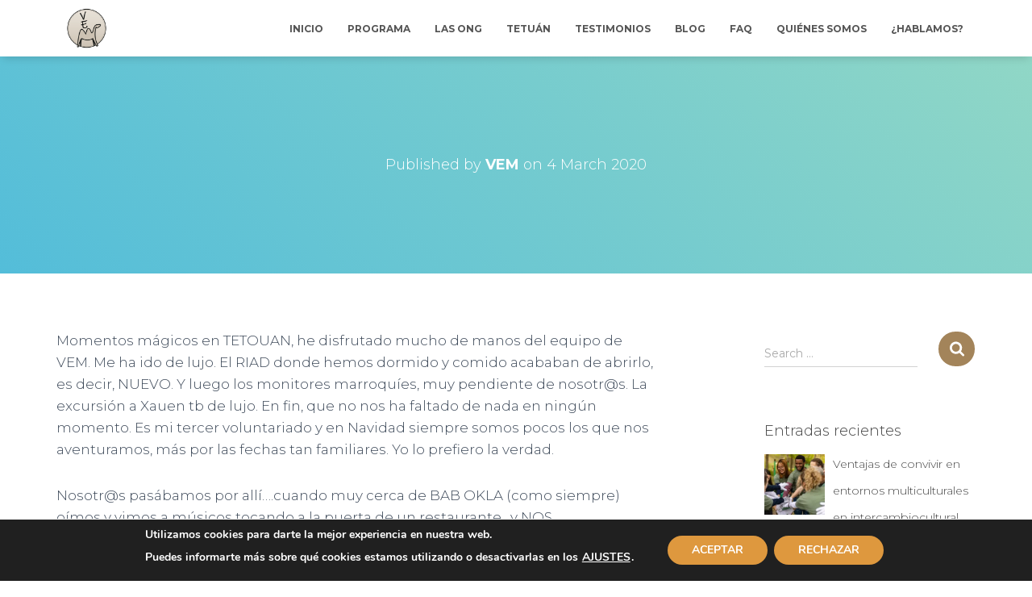

--- FILE ---
content_type: text/html; charset=UTF-8
request_url: https://voluntariadoenmarruecos.org/testimonial/589/
body_size: 20448
content:
<!DOCTYPE html>
<html lang="en-US">

<head>
	<meta charset='UTF-8'>
	<meta name="viewport" content="width=device-width, initial-scale=1">
	<link rel="profile" href="http://gmpg.org/xfn/11">
		<title>Voluntariado En Marruecos</title>
<meta name='robots' content='max-image-preview:large' />
	<style>img:is([sizes="auto" i], [sizes^="auto," i]) { contain-intrinsic-size: 3000px 1500px }</style>
	
            <script data-no-defer="1" data-ezscrex="false" data-cfasync="false" data-pagespeed-no-defer data-cookieconsent="ignore">
                var ctPublicFunctions = {"_ajax_nonce":"24aef43cc1","_rest_nonce":"4a666fdf03","_ajax_url":"\/wp-admin\/admin-ajax.php","_rest_url":"https:\/\/voluntariadoenmarruecos.org\/wp-json\/","data__cookies_type":"native","data__ajax_type":"rest","data__bot_detector_enabled":"0","data__frontend_data_log_enabled":1,"cookiePrefix":"","wprocket_detected":false,"host_url":"voluntariadoenmarruecos.org","text__ee_click_to_select":"Click to select the whole data","text__ee_original_email":"The complete one is","text__ee_got_it":"Got it","text__ee_blocked":"Blocked","text__ee_cannot_connect":"Cannot connect","text__ee_cannot_decode":"Can not decode email. Unknown reason","text__ee_email_decoder":"CleanTalk email decoder","text__ee_wait_for_decoding":"The magic is on the way!","text__ee_decoding_process":"Please wait a few seconds while we decode the contact data."}
            </script>
        
            <script data-no-defer="1" data-ezscrex="false" data-cfasync="false" data-pagespeed-no-defer data-cookieconsent="ignore">
                var ctPublic = {"_ajax_nonce":"24aef43cc1","settings__forms__check_internal":"0","settings__forms__check_external":"0","settings__forms__force_protection":0,"settings__forms__search_test":"1","settings__data__bot_detector_enabled":"0","settings__sfw__anti_crawler":0,"blog_home":"https:\/\/voluntariadoenmarruecos.org\/","pixel__setting":"0","pixel__enabled":false,"pixel__url":null,"data__email_check_before_post":"1","data__email_check_exist_post":0,"data__cookies_type":"native","data__key_is_ok":true,"data__visible_fields_required":true,"wl_brandname":"Anti-Spam by CleanTalk","wl_brandname_short":"CleanTalk","ct_checkjs_key":206315719,"emailEncoderPassKey":"95d120f5730fdc8f358b22b1b8352ab6","bot_detector_forms_excluded":"W10=","advancedCacheExists":false,"varnishCacheExists":false,"wc_ajax_add_to_cart":false,"theRealPerson":{"phrases":{"trpHeading":"The Real Person Badge!","trpContent1":"The commenter acts as a real person and verified as not a bot.","trpContent2":"Passed all tests against spam bots. Anti-Spam by CleanTalk.","trpContentLearnMore":"Learn more"},"trpContentLink":"https:\/\/cleantalk.org\/the-real-person?utm_id=&amp;utm_term=&amp;utm_source=admin_side&amp;utm_medium=trp_badge&amp;utm_content=trp_badge_link_click&amp;utm_campaign=apbct_links","imgPersonUrl":"https:\/\/voluntariadoenmarruecos.org\/wp-content\/plugins\/cleantalk-spam-protect\/css\/images\/real_user.svg","imgShieldUrl":"https:\/\/voluntariadoenmarruecos.org\/wp-content\/plugins\/cleantalk-spam-protect\/css\/images\/shield.svg"}}
            </script>
        
<!-- Google Tag Manager for WordPress by gtm4wp.com -->
<script data-cfasync="false" data-pagespeed-no-defer>
	var gtm4wp_datalayer_name = "dataLayer";
	var dataLayer = dataLayer || [];
</script>
<!-- End Google Tag Manager for WordPress by gtm4wp.com --><link rel='dns-prefetch' href='//stackpath.bootstrapcdn.com' />
<link rel='dns-prefetch' href='//fonts.googleapis.com' />
<link rel="alternate" type="application/rss+xml" title="Voluntariado En Marruecos &raquo; Feed" href="https://voluntariadoenmarruecos.org/feed/" />
<link rel="alternate" type="application/rss+xml" title="Voluntariado En Marruecos &raquo; Comments Feed" href="https://voluntariadoenmarruecos.org/comments/feed/" />
<script type="text/javascript">
/* <![CDATA[ */
window._wpemojiSettings = {"baseUrl":"https:\/\/s.w.org\/images\/core\/emoji\/16.0.1\/72x72\/","ext":".png","svgUrl":"https:\/\/s.w.org\/images\/core\/emoji\/16.0.1\/svg\/","svgExt":".svg","source":{"concatemoji":"https:\/\/voluntariadoenmarruecos.org\/wp-includes\/js\/wp-emoji-release.min.js?ver=5e4f75a9047cee93e5546c4df207b396"}};
/*! This file is auto-generated */
!function(s,n){var o,i,e;function c(e){try{var t={supportTests:e,timestamp:(new Date).valueOf()};sessionStorage.setItem(o,JSON.stringify(t))}catch(e){}}function p(e,t,n){e.clearRect(0,0,e.canvas.width,e.canvas.height),e.fillText(t,0,0);var t=new Uint32Array(e.getImageData(0,0,e.canvas.width,e.canvas.height).data),a=(e.clearRect(0,0,e.canvas.width,e.canvas.height),e.fillText(n,0,0),new Uint32Array(e.getImageData(0,0,e.canvas.width,e.canvas.height).data));return t.every(function(e,t){return e===a[t]})}function u(e,t){e.clearRect(0,0,e.canvas.width,e.canvas.height),e.fillText(t,0,0);for(var n=e.getImageData(16,16,1,1),a=0;a<n.data.length;a++)if(0!==n.data[a])return!1;return!0}function f(e,t,n,a){switch(t){case"flag":return n(e,"\ud83c\udff3\ufe0f\u200d\u26a7\ufe0f","\ud83c\udff3\ufe0f\u200b\u26a7\ufe0f")?!1:!n(e,"\ud83c\udde8\ud83c\uddf6","\ud83c\udde8\u200b\ud83c\uddf6")&&!n(e,"\ud83c\udff4\udb40\udc67\udb40\udc62\udb40\udc65\udb40\udc6e\udb40\udc67\udb40\udc7f","\ud83c\udff4\u200b\udb40\udc67\u200b\udb40\udc62\u200b\udb40\udc65\u200b\udb40\udc6e\u200b\udb40\udc67\u200b\udb40\udc7f");case"emoji":return!a(e,"\ud83e\udedf")}return!1}function g(e,t,n,a){var r="undefined"!=typeof WorkerGlobalScope&&self instanceof WorkerGlobalScope?new OffscreenCanvas(300,150):s.createElement("canvas"),o=r.getContext("2d",{willReadFrequently:!0}),i=(o.textBaseline="top",o.font="600 32px Arial",{});return e.forEach(function(e){i[e]=t(o,e,n,a)}),i}function t(e){var t=s.createElement("script");t.src=e,t.defer=!0,s.head.appendChild(t)}"undefined"!=typeof Promise&&(o="wpEmojiSettingsSupports",i=["flag","emoji"],n.supports={everything:!0,everythingExceptFlag:!0},e=new Promise(function(e){s.addEventListener("DOMContentLoaded",e,{once:!0})}),new Promise(function(t){var n=function(){try{var e=JSON.parse(sessionStorage.getItem(o));if("object"==typeof e&&"number"==typeof e.timestamp&&(new Date).valueOf()<e.timestamp+604800&&"object"==typeof e.supportTests)return e.supportTests}catch(e){}return null}();if(!n){if("undefined"!=typeof Worker&&"undefined"!=typeof OffscreenCanvas&&"undefined"!=typeof URL&&URL.createObjectURL&&"undefined"!=typeof Blob)try{var e="postMessage("+g.toString()+"("+[JSON.stringify(i),f.toString(),p.toString(),u.toString()].join(",")+"));",a=new Blob([e],{type:"text/javascript"}),r=new Worker(URL.createObjectURL(a),{name:"wpTestEmojiSupports"});return void(r.onmessage=function(e){c(n=e.data),r.terminate(),t(n)})}catch(e){}c(n=g(i,f,p,u))}t(n)}).then(function(e){for(var t in e)n.supports[t]=e[t],n.supports.everything=n.supports.everything&&n.supports[t],"flag"!==t&&(n.supports.everythingExceptFlag=n.supports.everythingExceptFlag&&n.supports[t]);n.supports.everythingExceptFlag=n.supports.everythingExceptFlag&&!n.supports.flag,n.DOMReady=!1,n.readyCallback=function(){n.DOMReady=!0}}).then(function(){return e}).then(function(){var e;n.supports.everything||(n.readyCallback(),(e=n.source||{}).concatemoji?t(e.concatemoji):e.wpemoji&&e.twemoji&&(t(e.twemoji),t(e.wpemoji)))}))}((window,document),window._wpemojiSettings);
/* ]]> */
</script>
<style id='wp-emoji-styles-inline-css' type='text/css'>

	img.wp-smiley, img.emoji {
		display: inline !important;
		border: none !important;
		box-shadow: none !important;
		height: 1em !important;
		width: 1em !important;
		margin: 0 0.07em !important;
		vertical-align: -0.1em !important;
		background: none !important;
		padding: 0 !important;
	}
</style>
<link rel='stylesheet' id='wp-block-library-css' href='https://voluntariadoenmarruecos.org/wp-includes/css/dist/block-library/style.min.css?ver=5e4f75a9047cee93e5546c4df207b396' type='text/css' media='all' />
<style id='classic-theme-styles-inline-css' type='text/css'>
/*! This file is auto-generated */
.wp-block-button__link{color:#fff;background-color:#32373c;border-radius:9999px;box-shadow:none;text-decoration:none;padding:calc(.667em + 2px) calc(1.333em + 2px);font-size:1.125em}.wp-block-file__button{background:#32373c;color:#fff;text-decoration:none}
</style>
<link rel='stylesheet' id='grs-gallery-block-css' href='https://voluntariadoenmarruecos.org/wp-content/plugins/limb-gallery/css/grsBlock.css?ver=1.5.7' type='text/css' media='all' />
<style id='global-styles-inline-css' type='text/css'>
:root{--wp--preset--aspect-ratio--square: 1;--wp--preset--aspect-ratio--4-3: 4/3;--wp--preset--aspect-ratio--3-4: 3/4;--wp--preset--aspect-ratio--3-2: 3/2;--wp--preset--aspect-ratio--2-3: 2/3;--wp--preset--aspect-ratio--16-9: 16/9;--wp--preset--aspect-ratio--9-16: 9/16;--wp--preset--color--black: #000000;--wp--preset--color--cyan-bluish-gray: #abb8c3;--wp--preset--color--white: #ffffff;--wp--preset--color--pale-pink: #f78da7;--wp--preset--color--vivid-red: #cf2e2e;--wp--preset--color--luminous-vivid-orange: #ff6900;--wp--preset--color--luminous-vivid-amber: #fcb900;--wp--preset--color--light-green-cyan: #7bdcb5;--wp--preset--color--vivid-green-cyan: #00d084;--wp--preset--color--pale-cyan-blue: #8ed1fc;--wp--preset--color--vivid-cyan-blue: #0693e3;--wp--preset--color--vivid-purple: #9b51e0;--wp--preset--color--accent: #a3845a;--wp--preset--color--background-color: #ffffff;--wp--preset--color--header-gradient: #51bcda;--wp--preset--gradient--vivid-cyan-blue-to-vivid-purple: linear-gradient(135deg,rgba(6,147,227,1) 0%,rgb(155,81,224) 100%);--wp--preset--gradient--light-green-cyan-to-vivid-green-cyan: linear-gradient(135deg,rgb(122,220,180) 0%,rgb(0,208,130) 100%);--wp--preset--gradient--luminous-vivid-amber-to-luminous-vivid-orange: linear-gradient(135deg,rgba(252,185,0,1) 0%,rgba(255,105,0,1) 100%);--wp--preset--gradient--luminous-vivid-orange-to-vivid-red: linear-gradient(135deg,rgba(255,105,0,1) 0%,rgb(207,46,46) 100%);--wp--preset--gradient--very-light-gray-to-cyan-bluish-gray: linear-gradient(135deg,rgb(238,238,238) 0%,rgb(169,184,195) 100%);--wp--preset--gradient--cool-to-warm-spectrum: linear-gradient(135deg,rgb(74,234,220) 0%,rgb(151,120,209) 20%,rgb(207,42,186) 40%,rgb(238,44,130) 60%,rgb(251,105,98) 80%,rgb(254,248,76) 100%);--wp--preset--gradient--blush-light-purple: linear-gradient(135deg,rgb(255,206,236) 0%,rgb(152,150,240) 100%);--wp--preset--gradient--blush-bordeaux: linear-gradient(135deg,rgb(254,205,165) 0%,rgb(254,45,45) 50%,rgb(107,0,62) 100%);--wp--preset--gradient--luminous-dusk: linear-gradient(135deg,rgb(255,203,112) 0%,rgb(199,81,192) 50%,rgb(65,88,208) 100%);--wp--preset--gradient--pale-ocean: linear-gradient(135deg,rgb(255,245,203) 0%,rgb(182,227,212) 50%,rgb(51,167,181) 100%);--wp--preset--gradient--electric-grass: linear-gradient(135deg,rgb(202,248,128) 0%,rgb(113,206,126) 100%);--wp--preset--gradient--midnight: linear-gradient(135deg,rgb(2,3,129) 0%,rgb(40,116,252) 100%);--wp--preset--font-size--small: 13px;--wp--preset--font-size--medium: 20px;--wp--preset--font-size--large: 36px;--wp--preset--font-size--x-large: 42px;--wp--preset--spacing--20: 0.44rem;--wp--preset--spacing--30: 0.67rem;--wp--preset--spacing--40: 1rem;--wp--preset--spacing--50: 1.5rem;--wp--preset--spacing--60: 2.25rem;--wp--preset--spacing--70: 3.38rem;--wp--preset--spacing--80: 5.06rem;--wp--preset--shadow--natural: 6px 6px 9px rgba(0, 0, 0, 0.2);--wp--preset--shadow--deep: 12px 12px 50px rgba(0, 0, 0, 0.4);--wp--preset--shadow--sharp: 6px 6px 0px rgba(0, 0, 0, 0.2);--wp--preset--shadow--outlined: 6px 6px 0px -3px rgba(255, 255, 255, 1), 6px 6px rgba(0, 0, 0, 1);--wp--preset--shadow--crisp: 6px 6px 0px rgba(0, 0, 0, 1);}:root :where(.is-layout-flow) > :first-child{margin-block-start: 0;}:root :where(.is-layout-flow) > :last-child{margin-block-end: 0;}:root :where(.is-layout-flow) > *{margin-block-start: 24px;margin-block-end: 0;}:root :where(.is-layout-constrained) > :first-child{margin-block-start: 0;}:root :where(.is-layout-constrained) > :last-child{margin-block-end: 0;}:root :where(.is-layout-constrained) > *{margin-block-start: 24px;margin-block-end: 0;}:root :where(.is-layout-flex){gap: 24px;}:root :where(.is-layout-grid){gap: 24px;}body .is-layout-flex{display: flex;}.is-layout-flex{flex-wrap: wrap;align-items: center;}.is-layout-flex > :is(*, div){margin: 0;}body .is-layout-grid{display: grid;}.is-layout-grid > :is(*, div){margin: 0;}.has-black-color{color: var(--wp--preset--color--black) !important;}.has-cyan-bluish-gray-color{color: var(--wp--preset--color--cyan-bluish-gray) !important;}.has-white-color{color: var(--wp--preset--color--white) !important;}.has-pale-pink-color{color: var(--wp--preset--color--pale-pink) !important;}.has-vivid-red-color{color: var(--wp--preset--color--vivid-red) !important;}.has-luminous-vivid-orange-color{color: var(--wp--preset--color--luminous-vivid-orange) !important;}.has-luminous-vivid-amber-color{color: var(--wp--preset--color--luminous-vivid-amber) !important;}.has-light-green-cyan-color{color: var(--wp--preset--color--light-green-cyan) !important;}.has-vivid-green-cyan-color{color: var(--wp--preset--color--vivid-green-cyan) !important;}.has-pale-cyan-blue-color{color: var(--wp--preset--color--pale-cyan-blue) !important;}.has-vivid-cyan-blue-color{color: var(--wp--preset--color--vivid-cyan-blue) !important;}.has-vivid-purple-color{color: var(--wp--preset--color--vivid-purple) !important;}.has-accent-color{color: var(--wp--preset--color--accent) !important;}.has-background-color-color{color: var(--wp--preset--color--background-color) !important;}.has-header-gradient-color{color: var(--wp--preset--color--header-gradient) !important;}.has-black-background-color{background-color: var(--wp--preset--color--black) !important;}.has-cyan-bluish-gray-background-color{background-color: var(--wp--preset--color--cyan-bluish-gray) !important;}.has-white-background-color{background-color: var(--wp--preset--color--white) !important;}.has-pale-pink-background-color{background-color: var(--wp--preset--color--pale-pink) !important;}.has-vivid-red-background-color{background-color: var(--wp--preset--color--vivid-red) !important;}.has-luminous-vivid-orange-background-color{background-color: var(--wp--preset--color--luminous-vivid-orange) !important;}.has-luminous-vivid-amber-background-color{background-color: var(--wp--preset--color--luminous-vivid-amber) !important;}.has-light-green-cyan-background-color{background-color: var(--wp--preset--color--light-green-cyan) !important;}.has-vivid-green-cyan-background-color{background-color: var(--wp--preset--color--vivid-green-cyan) !important;}.has-pale-cyan-blue-background-color{background-color: var(--wp--preset--color--pale-cyan-blue) !important;}.has-vivid-cyan-blue-background-color{background-color: var(--wp--preset--color--vivid-cyan-blue) !important;}.has-vivid-purple-background-color{background-color: var(--wp--preset--color--vivid-purple) !important;}.has-accent-background-color{background-color: var(--wp--preset--color--accent) !important;}.has-background-color-background-color{background-color: var(--wp--preset--color--background-color) !important;}.has-header-gradient-background-color{background-color: var(--wp--preset--color--header-gradient) !important;}.has-black-border-color{border-color: var(--wp--preset--color--black) !important;}.has-cyan-bluish-gray-border-color{border-color: var(--wp--preset--color--cyan-bluish-gray) !important;}.has-white-border-color{border-color: var(--wp--preset--color--white) !important;}.has-pale-pink-border-color{border-color: var(--wp--preset--color--pale-pink) !important;}.has-vivid-red-border-color{border-color: var(--wp--preset--color--vivid-red) !important;}.has-luminous-vivid-orange-border-color{border-color: var(--wp--preset--color--luminous-vivid-orange) !important;}.has-luminous-vivid-amber-border-color{border-color: var(--wp--preset--color--luminous-vivid-amber) !important;}.has-light-green-cyan-border-color{border-color: var(--wp--preset--color--light-green-cyan) !important;}.has-vivid-green-cyan-border-color{border-color: var(--wp--preset--color--vivid-green-cyan) !important;}.has-pale-cyan-blue-border-color{border-color: var(--wp--preset--color--pale-cyan-blue) !important;}.has-vivid-cyan-blue-border-color{border-color: var(--wp--preset--color--vivid-cyan-blue) !important;}.has-vivid-purple-border-color{border-color: var(--wp--preset--color--vivid-purple) !important;}.has-accent-border-color{border-color: var(--wp--preset--color--accent) !important;}.has-background-color-border-color{border-color: var(--wp--preset--color--background-color) !important;}.has-header-gradient-border-color{border-color: var(--wp--preset--color--header-gradient) !important;}.has-vivid-cyan-blue-to-vivid-purple-gradient-background{background: var(--wp--preset--gradient--vivid-cyan-blue-to-vivid-purple) !important;}.has-light-green-cyan-to-vivid-green-cyan-gradient-background{background: var(--wp--preset--gradient--light-green-cyan-to-vivid-green-cyan) !important;}.has-luminous-vivid-amber-to-luminous-vivid-orange-gradient-background{background: var(--wp--preset--gradient--luminous-vivid-amber-to-luminous-vivid-orange) !important;}.has-luminous-vivid-orange-to-vivid-red-gradient-background{background: var(--wp--preset--gradient--luminous-vivid-orange-to-vivid-red) !important;}.has-very-light-gray-to-cyan-bluish-gray-gradient-background{background: var(--wp--preset--gradient--very-light-gray-to-cyan-bluish-gray) !important;}.has-cool-to-warm-spectrum-gradient-background{background: var(--wp--preset--gradient--cool-to-warm-spectrum) !important;}.has-blush-light-purple-gradient-background{background: var(--wp--preset--gradient--blush-light-purple) !important;}.has-blush-bordeaux-gradient-background{background: var(--wp--preset--gradient--blush-bordeaux) !important;}.has-luminous-dusk-gradient-background{background: var(--wp--preset--gradient--luminous-dusk) !important;}.has-pale-ocean-gradient-background{background: var(--wp--preset--gradient--pale-ocean) !important;}.has-electric-grass-gradient-background{background: var(--wp--preset--gradient--electric-grass) !important;}.has-midnight-gradient-background{background: var(--wp--preset--gradient--midnight) !important;}.has-small-font-size{font-size: var(--wp--preset--font-size--small) !important;}.has-medium-font-size{font-size: var(--wp--preset--font-size--medium) !important;}.has-large-font-size{font-size: var(--wp--preset--font-size--large) !important;}.has-x-large-font-size{font-size: var(--wp--preset--font-size--x-large) !important;}
:root :where(.wp-block-pullquote){font-size: 1.5em;line-height: 1.6;}
</style>
<link rel='stylesheet' id='grsFontAwesome.css-css' href='https://stackpath.bootstrapcdn.com/font-awesome/4.7.0/css/font-awesome.min.css?ver=1.5.7' type='text/css' media='all' />
<link rel='stylesheet' id='grsFrontend.css-css' href='https://voluntariadoenmarruecos.org/wp-content/plugins/limb-gallery/css/grsFrontend.css?ver=1.5.7' type='text/css' media='all' />
<link rel='stylesheet' id='better-recent-comments-css' href='https://voluntariadoenmarruecos.org/wp-content/plugins/better-recent-comments/assets/css/better-recent-comments.min.css?ver=5e4f75a9047cee93e5546c4df207b396' type='text/css' media='all' />
<link rel='stylesheet' id='cleantalk-public-css-css' href='https://voluntariadoenmarruecos.org/wp-content/plugins/cleantalk-spam-protect/css/cleantalk-public.min.css?ver=6.66_1761591648' type='text/css' media='all' />
<link rel='stylesheet' id='cleantalk-email-decoder-css-css' href='https://voluntariadoenmarruecos.org/wp-content/plugins/cleantalk-spam-protect/css/cleantalk-email-decoder.min.css?ver=6.66_1761591648' type='text/css' media='all' />
<link rel='stylesheet' id='cleantalk-trp-css-css' href='https://voluntariadoenmarruecos.org/wp-content/plugins/cleantalk-spam-protect/css/cleantalk-trp.min.css?ver=6.66_1761591648' type='text/css' media='all' />
<link rel='stylesheet' id='wpdm-fonticon-css' href='https://voluntariadoenmarruecos.org/wp-content/plugins/download-manager/assets/wpdm-iconfont/css/wpdm-icons.css?ver=5e4f75a9047cee93e5546c4df207b396' type='text/css' media='all' />
<link rel='stylesheet' id='wpdm-front-css' href='https://voluntariadoenmarruecos.org/wp-content/plugins/download-manager/assets/css/front.min.css?ver=5e4f75a9047cee93e5546c4df207b396' type='text/css' media='all' />
<link rel='stylesheet' id='mailerlite_forms.css-css' href='https://voluntariadoenmarruecos.org/wp-content/plugins/official-mailerlite-sign-up-forms/assets/css/mailerlite_forms.css?ver=1.7.14' type='text/css' media='all' />
<link rel='stylesheet' id='ssb-front-css-css' href='https://voluntariadoenmarruecos.org/wp-content/plugins/simple-social-buttons/assets/css/front.css?ver=6.2.0' type='text/css' media='all' />
<link rel='stylesheet' id='wpoh-fontawesome-css-css' href='https://voluntariadoenmarruecos.org/wp-content/plugins/wp-responsive-testimonials-slider-and-widget/assets/css/font-awesome.min.css?ver=1.5' type='text/css' media='all' />
<link rel='stylesheet' id='wpoh-slick-css-css' href='https://voluntariadoenmarruecos.org/wp-content/plugins/wp-responsive-testimonials-slider-and-widget/assets/css/slick.css?ver=1.5' type='text/css' media='all' />
<link rel='stylesheet' id='wpoh-magnific-css-css' href='https://voluntariadoenmarruecos.org/wp-content/plugins/wp-responsive-testimonials-slider-and-widget/assets/css/magnific-popup.css?ver=1.5' type='text/css' media='all' />
<link rel='stylesheet' id='my-public-css-css' href='https://voluntariadoenmarruecos.org/wp-content/plugins/wp-responsive-testimonials-slider-and-widget/assets/css/testimonials-style.css?ver=1.5' type='text/css' media='all' />
<link rel='stylesheet' id='my-video-js-css-css' href='https://voluntariadoenmarruecos.org/wp-content/plugins/wp-responsive-testimonials-slider-and-widget/assets/css/video-js.css?ver=1.5' type='text/css' media='all' />
<link rel='stylesheet' id='bootstrap-css' href='https://voluntariadoenmarruecos.org/wp-content/themes/hestia/assets/bootstrap/css/bootstrap.min.css?ver=1.0.2' type='text/css' media='all' />
<link rel='stylesheet' id='orfeo_parent-css' href='https://voluntariadoenmarruecos.org/wp-content/themes/hestia/style.css?ver=1.0.6' type='text/css' media='all' />
<style id='orfeo_parent-inline-css' type='text/css'>
.hestia-pricing .hestia-table-one .card-pricing .category { color: #a3845a; }.hestia-pricing .hestia-table-two .card-pricing { background-color: #a3845a; }.pagination .nav-links .page-numbers { color: #a3845a; border-color: #a3845a; }.pagination .nav-links .page-numbers.current { border-color: #a3845a; }.pagination .nav-links .page-numbers:hover { background-color: #a3845a; }.pagination .nav-links .page-numbers:hover { border-color: #a3845a; }.woocommerce-pagination ul.page-numbers .page-numbers { color: #a3845a; border-color: #a3845a; } .woocommerce-pagination ul.page-numbers li > span.current { border-color: #a3845a !important; }.woocommerce-pagination ul.page-numbers .page-numbers:hover { background-color: #a3845a; }.woocommerce-pagination ul.page-numbers .page-numbers:hover { border-color: #a3845a; }.entry-categories .label { background-color: #a3845a;}.woocommerce .star-rating { color: #a3845a; }.woocommerce div.product p.stars span a:before { color: #a3845a; }.woocommerce-cart table.shop_table button { 
		    background-color: #a3845a !important;
		    border-color: #a3845a !important; 
        }.woocommerce-cart table.shop_table button:hover { 
		    background-color: #a3845a !important; 
		    border-color: #a3845a !important;
        }.woocommerce-page .woocommerce-message { background-color: #a3845a; }.track_order input[type=submit] { background-color: #a3845a; }.track_order input[type=submit]:hover { background-color: #a3845a; }div[id^=woocommerce_product_tag_cloud].widget a { background-color: #a3845a; }.woocommerce.widget_shopping_cart .buttons > a.button { background-color: #a3845a; }.woocommerce.widget_shopping_cart .buttons > a.button:hover { background-color: #a3845a; }
</style>
<link rel='stylesheet' id='hestia-font-sizes-css' href='https://voluntariadoenmarruecos.org/wp-content/themes/hestia/assets/css/font-sizes.min.css?ver=3.3.3' type='text/css' media='all' />
<link rel='stylesheet' id='hestia_style-css' href='https://voluntariadoenmarruecos.org/wp-content/themes/orfeo/style.css?ver=3.3.3' type='text/css' media='all' />
<style id='hestia_style-inline-css' type='text/css'>
div.wpforms-container-full .wpforms-form div.wpforms-field input.wpforms-error{border:none}div.wpforms-container .wpforms-form input[type=date],div.wpforms-container .wpforms-form input[type=datetime],div.wpforms-container .wpforms-form input[type=datetime-local],div.wpforms-container .wpforms-form input[type=email],div.wpforms-container .wpforms-form input[type=month],div.wpforms-container .wpforms-form input[type=number],div.wpforms-container .wpforms-form input[type=password],div.wpforms-container .wpforms-form input[type=range],div.wpforms-container .wpforms-form input[type=search],div.wpforms-container .wpforms-form input[type=tel],div.wpforms-container .wpforms-form input[type=text],div.wpforms-container .wpforms-form input[type=time],div.wpforms-container .wpforms-form input[type=url],div.wpforms-container .wpforms-form input[type=week],div.wpforms-container .wpforms-form select,div.wpforms-container .wpforms-form textarea,.nf-form-cont input:not([type=button]),div.wpforms-container .wpforms-form .form-group.is-focused .form-control{box-shadow:none}div.wpforms-container .wpforms-form input[type=date],div.wpforms-container .wpforms-form input[type=datetime],div.wpforms-container .wpforms-form input[type=datetime-local],div.wpforms-container .wpforms-form input[type=email],div.wpforms-container .wpforms-form input[type=month],div.wpforms-container .wpforms-form input[type=number],div.wpforms-container .wpforms-form input[type=password],div.wpforms-container .wpforms-form input[type=range],div.wpforms-container .wpforms-form input[type=search],div.wpforms-container .wpforms-form input[type=tel],div.wpforms-container .wpforms-form input[type=text],div.wpforms-container .wpforms-form input[type=time],div.wpforms-container .wpforms-form input[type=url],div.wpforms-container .wpforms-form input[type=week],div.wpforms-container .wpforms-form select,div.wpforms-container .wpforms-form textarea,.nf-form-cont input:not([type=button]){background-image:linear-gradient(#9c27b0,#9c27b0),linear-gradient(#d2d2d2,#d2d2d2);float:none;border:0;border-radius:0;background-color:transparent;background-repeat:no-repeat;background-position:center bottom,center calc(100% - 1px);background-size:0 2px,100% 1px;font-weight:400;transition:background 0s ease-out}div.wpforms-container .wpforms-form .form-group.is-focused .form-control{outline:none;background-size:100% 2px,100% 1px;transition-duration:0.3s}div.wpforms-container .wpforms-form input[type=date].form-control,div.wpforms-container .wpforms-form input[type=datetime].form-control,div.wpforms-container .wpforms-form input[type=datetime-local].form-control,div.wpforms-container .wpforms-form input[type=email].form-control,div.wpforms-container .wpforms-form input[type=month].form-control,div.wpforms-container .wpforms-form input[type=number].form-control,div.wpforms-container .wpforms-form input[type=password].form-control,div.wpforms-container .wpforms-form input[type=range].form-control,div.wpforms-container .wpforms-form input[type=search].form-control,div.wpforms-container .wpforms-form input[type=tel].form-control,div.wpforms-container .wpforms-form input[type=text].form-control,div.wpforms-container .wpforms-form input[type=time].form-control,div.wpforms-container .wpforms-form input[type=url].form-control,div.wpforms-container .wpforms-form input[type=week].form-control,div.wpforms-container .wpforms-form select.form-control,div.wpforms-container .wpforms-form textarea.form-control{border:none;padding:7px 0;font-size:14px}div.wpforms-container .wpforms-form .wpforms-field-select select{border-radius:3px}div.wpforms-container .wpforms-form .wpforms-field-number input[type=number]{background-image:none;border-radius:3px}div.wpforms-container .wpforms-form button[type=submit].wpforms-submit,div.wpforms-container .wpforms-form button[type=submit].wpforms-submit:hover{color:#fff;border:none}.home div.wpforms-container-full .wpforms-form{margin-left:15px;margin-right:15px}div.wpforms-container-full .wpforms-form .wpforms-field{padding:0 0 24px 0 !important}div.wpforms-container-full .wpforms-form .wpforms-submit-container{text-align:right}div.wpforms-container-full .wpforms-form .wpforms-submit-container button{text-transform:uppercase}div.wpforms-container-full .wpforms-form textarea{border:none !important}div.wpforms-container-full .wpforms-form textarea:focus{border-width:0 !important}.home div.wpforms-container .wpforms-form textarea{background-image:linear-gradient(#9c27b0,#9c27b0),linear-gradient(#d2d2d2,#d2d2d2);background-color:transparent;background-repeat:no-repeat;background-position:center bottom,center calc(100% - 1px);background-size:0 2px,100% 1px}@media only screen and(max-width:768px){.wpforms-container-full .wpforms-form .wpforms-one-half,.wpforms-container-full .wpforms-form button{width:100% !important;margin-left:0 !important}.wpforms-container-full .wpforms-form .wpforms-submit-container{text-align:center}}div.wpforms-container .wpforms-form input:focus,div.wpforms-container .wpforms-form select:focus{border:none}
.hestia-top-bar,.hestia-top-bar .widget.widget_shopping_cart .cart_list{background-color:#363537}.hestia-top-bar .widget .label-floating input[type=search]:-webkit-autofill{-webkit-box-shadow:inset 0 0 0 9999px #363537}.hestia-top-bar,.hestia-top-bar .widget .label-floating input[type=search],.hestia-top-bar .widget.widget_search form.form-group:before,.hestia-top-bar .widget.widget_product_search form.form-group:before,.hestia-top-bar .widget.widget_shopping_cart:before{color:#fff}.hestia-top-bar .widget .label-floating input[type=search]{-webkit-text-fill-color:#fff !important}.hestia-top-bar div.widget.widget_shopping_cart:before,.hestia-top-bar .widget.widget_product_search form.form-group:before,.hestia-top-bar .widget.widget_search form.form-group:before{background-color:#fff}.hestia-top-bar a,.hestia-top-bar .top-bar-nav li a{color:#fff}.hestia-top-bar ul li a[href*="mailto:"]:before,.hestia-top-bar ul li a[href*="tel:"]:before{background-color:#fff}.hestia-top-bar a:hover,.hestia-top-bar .top-bar-nav li a:hover{color:#eee}.hestia-top-bar ul li:hover a[href*="mailto:"]:before,.hestia-top-bar ul li:hover a[href*="tel:"]:before{background-color:#eee}
footer.footer.footer-black{background:#323437}footer.footer.footer-black.footer-big{color:#fff}footer.footer.footer-black a{color:#fff}footer.footer.footer-black hr{border-color:#5e5e5e}.footer-big p,.widget,.widget code,.widget pre{color:#5e5e5e}
:root{--hestia-primary-color:#a3845a}a,.navbar .dropdown-menu li:hover>a,.navbar .dropdown-menu li:focus>a,.navbar .dropdown-menu li:active>a,.navbar .navbar-nav>li .dropdown-menu li:hover>a,body:not(.home) .navbar-default .navbar-nav>.active:not(.btn)>a,body:not(.home) .navbar-default .navbar-nav>.active:not(.btn)>a:hover,body:not(.home) .navbar-default .navbar-nav>.active:not(.btn)>a:focus,a:hover,.card-blog a.moretag:hover,.card-blog a.more-link:hover,.widget a:hover,.has-text-color.has-accent-color,p.has-text-color a{color:#a3845a}.svg-text-color{fill:#a3845a}.pagination span.current,.pagination span.current:focus,.pagination span.current:hover{border-color:#a3845a}button,button:hover,.woocommerce .track_order button[type="submit"],.woocommerce .track_order button[type="submit"]:hover,div.wpforms-container .wpforms-form button[type=submit].wpforms-submit,div.wpforms-container .wpforms-form button[type=submit].wpforms-submit:hover,input[type="button"],input[type="button"]:hover,input[type="submit"],input[type="submit"]:hover,input#searchsubmit,.pagination span.current,.pagination span.current:focus,.pagination span.current:hover,.btn.btn-primary,.btn.btn-primary:link,.btn.btn-primary:hover,.btn.btn-primary:focus,.btn.btn-primary:active,.btn.btn-primary.active,.btn.btn-primary.active:focus,.btn.btn-primary.active:hover,.btn.btn-primary:active:hover,.btn.btn-primary:active:focus,.btn.btn-primary:active:hover,.hestia-sidebar-open.btn.btn-rose,.hestia-sidebar-close.btn.btn-rose,.hestia-sidebar-open.btn.btn-rose:hover,.hestia-sidebar-close.btn.btn-rose:hover,.hestia-sidebar-open.btn.btn-rose:focus,.hestia-sidebar-close.btn.btn-rose:focus,.label.label-primary,.hestia-work .portfolio-item:nth-child(6n+1) .label,.nav-cart .nav-cart-content .widget .buttons .button,.has-accent-background-color[class*="has-background"]{background-color:#a3845a}@media(max-width:768px){.navbar-default .navbar-nav>li>a:hover,.navbar-default .navbar-nav>li>a:focus,.navbar .navbar-nav .dropdown .dropdown-menu li a:hover,.navbar .navbar-nav .dropdown .dropdown-menu li a:focus,.navbar button.navbar-toggle:hover,.navbar .navbar-nav li:hover>a i{color:#a3845a}}body:not(.woocommerce-page) button:not([class^="fl-"]):not(.hestia-scroll-to-top):not(.navbar-toggle):not(.close),body:not(.woocommerce-page) .button:not([class^="fl-"]):not(hestia-scroll-to-top):not(.navbar-toggle):not(.add_to_cart_button):not(.product_type_grouped):not(.product_type_external),div.wpforms-container .wpforms-form button[type=submit].wpforms-submit,input[type="submit"],input[type="button"],.btn.btn-primary,.widget_product_search button[type="submit"],.hestia-sidebar-open.btn.btn-rose,.hestia-sidebar-close.btn.btn-rose,.everest-forms button[type=submit].everest-forms-submit-button{-webkit-box-shadow:0 2px 2px 0 rgba(163,132,90,0.14),0 3px 1px -2px rgba(163,132,90,0.2),0 1px 5px 0 rgba(163,132,90,0.12);box-shadow:0 2px 2px 0 rgba(163,132,90,0.14),0 3px 1px -2px rgba(163,132,90,0.2),0 1px 5px 0 rgba(163,132,90,0.12)}.card .header-primary,.card .content-primary,.everest-forms button[type=submit].everest-forms-submit-button{background:#a3845a}body:not(.woocommerce-page) .button:not([class^="fl-"]):not(.hestia-scroll-to-top):not(.navbar-toggle):not(.add_to_cart_button):hover,body:not(.woocommerce-page) button:not([class^="fl-"]):not(.hestia-scroll-to-top):not(.navbar-toggle):not(.close):hover,div.wpforms-container .wpforms-form button[type=submit].wpforms-submit:hover,input[type="submit"]:hover,input[type="button"]:hover,input#searchsubmit:hover,.widget_product_search button[type="submit"]:hover,.pagination span.current,.btn.btn-primary:hover,.btn.btn-primary:focus,.btn.btn-primary:active,.btn.btn-primary.active,.btn.btn-primary:active:focus,.btn.btn-primary:active:hover,.hestia-sidebar-open.btn.btn-rose:hover,.hestia-sidebar-close.btn.btn-rose:hover,.pagination span.current:hover,.everest-forms button[type=submit].everest-forms-submit-button:hover,.everest-forms button[type=submit].everest-forms-submit-button:focus,.everest-forms button[type=submit].everest-forms-submit-button:active{-webkit-box-shadow:0 14px 26px -12px rgba(163,132,90,0.42),0 4px 23px 0 rgba(0,0,0,0.12),0 8px 10px -5px rgba(163,132,90,0.2);box-shadow:0 14px 26px -12px rgba(163,132,90,0.42),0 4px 23px 0 rgba(0,0,0,0.12),0 8px 10px -5px rgba(163,132,90,0.2);color:#fff}.form-group.is-focused .form-control{background-image:-webkit-gradient(linear,left top,left bottom,from(#a3845a),to(#a3845a)),-webkit-gradient(linear,left top,left bottom,from(#d2d2d2),to(#d2d2d2));background-image:-webkit-linear-gradient(linear,left top,left bottom,from(#a3845a),to(#a3845a)),-webkit-linear-gradient(linear,left top,left bottom,from(#d2d2d2),to(#d2d2d2));background-image:linear-gradient(linear,left top,left bottom,from(#a3845a),to(#a3845a)),linear-gradient(linear,left top,left bottom,from(#d2d2d2),to(#d2d2d2))}.navbar:not(.navbar-transparent) li:not(.btn):hover>a,.navbar li.on-section:not(.btn)>a,.navbar.full-screen-menu.navbar-transparent li:not(.btn):hover>a,.navbar.full-screen-menu .navbar-toggle:hover,.navbar:not(.navbar-transparent) .nav-cart:hover,.navbar:not(.navbar-transparent) .hestia-toggle-search:hover{color:#a3845a}.header-filter-gradient{background:linear-gradient(45deg,rgba(81,188,218,1) 0,rgb(147,216,197) 100%)}.has-text-color.has-header-gradient-color{color:#51bcda}.has-header-gradient-background-color[class*="has-background"]{background-color:#51bcda}.has-text-color.has-background-color-color{color:#fff}.has-background-color-background-color[class*="has-background"]{background-color:#fff}
.btn.btn-primary:not(.colored-button):not(.btn-left):not(.btn-right):not(.btn-just-icon):not(.menu-item),input[type="submit"]:not(.search-submit),body:not(.woocommerce-account) .woocommerce .button.woocommerce-Button,.woocommerce .product button.button,.woocommerce .product button.button.alt,.woocommerce .product #respond input#submit,.woocommerce-cart .blog-post .woocommerce .cart-collaterals .cart_totals .checkout-button,.woocommerce-checkout #payment #place_order,.woocommerce-account.woocommerce-page button.button,.woocommerce .track_order button[type="submit"],.nav-cart .nav-cart-content .widget .buttons .button,.woocommerce a.button.wc-backward,body.woocommerce .wccm-catalog-item a.button,body.woocommerce a.wccm-button.button,form.woocommerce-form-coupon button.button,div.wpforms-container .wpforms-form button[type=submit].wpforms-submit,div.woocommerce a.button.alt,div.woocommerce table.my_account_orders .button,.btn.colored-button,.btn.btn-left,.btn.btn-right,.btn:not(.colored-button):not(.btn-left):not(.btn-right):not(.btn-just-icon):not(.menu-item):not(.hestia-sidebar-open):not(.hestia-sidebar-close){padding-top:15px;padding-bottom:15px;padding-left:33px;padding-right:33px}
:root{--hestia-button-border-radius:3px}.btn.btn-primary:not(.colored-button):not(.btn-left):not(.btn-right):not(.btn-just-icon):not(.menu-item),input[type="submit"]:not(.search-submit),body:not(.woocommerce-account) .woocommerce .button.woocommerce-Button,.woocommerce .product button.button,.woocommerce .product button.button.alt,.woocommerce .product #respond input#submit,.woocommerce-cart .blog-post .woocommerce .cart-collaterals .cart_totals .checkout-button,.woocommerce-checkout #payment #place_order,.woocommerce-account.woocommerce-page button.button,.woocommerce .track_order button[type="submit"],.nav-cart .nav-cart-content .widget .buttons .button,.woocommerce a.button.wc-backward,body.woocommerce .wccm-catalog-item a.button,body.woocommerce a.wccm-button.button,form.woocommerce-form-coupon button.button,div.wpforms-container .wpforms-form button[type=submit].wpforms-submit,div.woocommerce a.button.alt,div.woocommerce table.my_account_orders .button,input[type="submit"].search-submit,.hestia-view-cart-wrapper .added_to_cart.wc-forward,.woocommerce-product-search button,.woocommerce-cart .actions .button,#secondary div[id^=woocommerce_price_filter] .button,.woocommerce div[id^=woocommerce_widget_cart].widget .buttons .button,.searchform input[type=submit],.searchform button,.search-form:not(.media-toolbar-primary) input[type=submit],.search-form:not(.media-toolbar-primary) button,.woocommerce-product-search input[type=submit],.btn.colored-button,.btn.btn-left,.btn.btn-right,.btn:not(.colored-button):not(.btn-left):not(.btn-right):not(.btn-just-icon):not(.menu-item):not(.hestia-sidebar-open):not(.hestia-sidebar-close){border-radius:3px}
h1,h2,h3,h4,h5,h6,.hestia-title,.hestia-title.title-in-content,p.meta-in-content,.info-title,.card-title,.page-header.header-small .hestia-title,.page-header.header-small .title,.widget h5,.hestia-title,.title,.footer-brand,.footer-big h4,.footer-big h5,.media .media-heading,.carousel h1.hestia-title,.carousel h2.title,.carousel span.sub-title,.hestia-about h1,.hestia-about h2,.hestia-about h3,.hestia-about h4,.hestia-about h5{font-family:Montserrat}body,ul,.tooltip-inner{font-family:Montserrat}
@media(min-width:769px){.page-header.header-small .hestia-title,.page-header.header-small .title,h1.hestia-title.title-in-content,.main article.section .has-title-font-size{font-size:42px}}@media(min-width:769px){.single-post-wrap,.page-content-wrap,.single-post-wrap ul,.page-content-wrap ul,.single-post-wrap ol,.page-content-wrap ol,.single-post-wrap dl,.page-content-wrap dl,.single-post-wrap table,.page-content-wrap table,.page-template-template-fullwidth article,.main article.section .has-body-font-size{font-size:17px}}@media(min-width:769px){section.hestia-team p.card-description,section.hestia-pricing p.text-gray,section.hestia-testimonials p.card-description,section.hestia-blogs p.card-description,.section.related-posts p.card-description,.hestia-contact p,section.hestia-features .hestia-info p,section.hestia-shop .card-description p{font-size:18px}section.hestia-shop h6.category,section.hestia-work .label-primary,section.hestia-team h6.category,section.hestia-pricing .card-pricing h6.category,section.hestia-testimonials h6.category,section.hestia-blogs h6.category,.section.related-posts h6.category{font-size:16px}}
@media( min-width:480px){}@media( min-width:768px){}.hestia-scroll-to-top{border-radius :50%;background-color:#999}.hestia-scroll-to-top:hover{background-color:#999}.hestia-scroll-to-top:hover svg,.hestia-scroll-to-top:hover p{color:#fff}.hestia-scroll-to-top svg,.hestia-scroll-to-top p{color:#fff}
.home.blog .hestia-blogs{background-color:#fff !important}.woocommerce-checkout #hestia-checkout-coupon .woocommerce-message,.woocommerce-checkout #hestia-checkout-coupon .woocommerce-error{margin-left:auto;margin-right:auto}.btn,button,.button{box-shadow:none !important}.btn:hover,button:hover,.button:hover{opacity:0.75}.carousel .buttons .btn-primary + .btn-right{margin-left:15px}.carousel .buttons .btn,.carousel .buttons .btn-right{margin:15px}.carousel .hestia-big-title-content .hestia-title{font-weight:800}.carousel .hestia-big-title-content .sub-title{font-family:inherit;font-size:19px;font-weight:300;line-height:26px;margin:0 0 8px}.carousel .hestia-big-title-content .buttons .btn,.carousel .hestia-big-title-content .buttons .btn-right{border-radius:30px;font-family:inherit;font-size:14px;font-weight:600;line-height:24px;padding:11px 30px}.carousel .hestia-big-title-content .buttons .btn-right{background-color:transparent;border:2px solid #fff;padding:9px 28px}.carousel .hestia-big-title-content .buttons>a.btn.btn-primary,.carousel .hestia-big-title-content .buttons>a.btn.btn-right{border-radius:30px !important;padding:11px 30px !important}.section-comments .comment .media-body .media-footer{top:5px;right:0}.section-comments .comment .media-body .media-heading{padding-right:50px}.section-comments .comment{margin-bottom:30px}.carousel .hestia-title{line-height:1.1}
</style>
<link rel='stylesheet' id='hestia_fonts-css' href='https://fonts.googleapis.com/css?family=Roboto%3A300%2C400%2C500%2C700%7CRoboto+Slab%3A400%2C700&#038;subset=latin%2Clatin-ext&#038;ver=3.3.3' type='text/css' media='all' />
<link rel='stylesheet' id='hestia-google-font-montserrat-css' href='//fonts.googleapis.com/css?family=Montserrat%3A300%2C400%2C500%2C700&#038;subset=latin&#038;ver=5e4f75a9047cee93e5546c4df207b396' type='text/css' media='all' />
<link rel='stylesheet' id='recent-posts-widget-with-thumbnails-public-style-css' href='https://voluntariadoenmarruecos.org/wp-content/plugins/recent-posts-widget-with-thumbnails/public.css?ver=7.1.1' type='text/css' media='all' />
<link rel='stylesheet' id='moove_gdpr_frontend-css' href='https://voluntariadoenmarruecos.org/wp-content/plugins/gdpr-cookie-compliance/dist/styles/gdpr-main.css?ver=5.0.9' type='text/css' media='all' />
<style id='moove_gdpr_frontend-inline-css' type='text/css'>
#moove_gdpr_cookie_modal,#moove_gdpr_cookie_info_bar,.gdpr_cookie_settings_shortcode_content{font-family:&#039;Nunito&#039;,sans-serif}#moove_gdpr_save_popup_settings_button{background-color:#373737;color:#fff}#moove_gdpr_save_popup_settings_button:hover{background-color:#000}#moove_gdpr_cookie_info_bar .moove-gdpr-info-bar-container .moove-gdpr-info-bar-content a.mgbutton,#moove_gdpr_cookie_info_bar .moove-gdpr-info-bar-container .moove-gdpr-info-bar-content button.mgbutton{background-color:#de983e}#moove_gdpr_cookie_modal .moove-gdpr-modal-content .moove-gdpr-modal-footer-content .moove-gdpr-button-holder a.mgbutton,#moove_gdpr_cookie_modal .moove-gdpr-modal-content .moove-gdpr-modal-footer-content .moove-gdpr-button-holder button.mgbutton,.gdpr_cookie_settings_shortcode_content .gdpr-shr-button.button-green{background-color:#de983e;border-color:#de983e}#moove_gdpr_cookie_modal .moove-gdpr-modal-content .moove-gdpr-modal-footer-content .moove-gdpr-button-holder a.mgbutton:hover,#moove_gdpr_cookie_modal .moove-gdpr-modal-content .moove-gdpr-modal-footer-content .moove-gdpr-button-holder button.mgbutton:hover,.gdpr_cookie_settings_shortcode_content .gdpr-shr-button.button-green:hover{background-color:#fff;color:#de983e}#moove_gdpr_cookie_modal .moove-gdpr-modal-content .moove-gdpr-modal-close i,#moove_gdpr_cookie_modal .moove-gdpr-modal-content .moove-gdpr-modal-close span.gdpr-icon{background-color:#de983e;border:1px solid #de983e}#moove_gdpr_cookie_info_bar span.moove-gdpr-infobar-allow-all.focus-g,#moove_gdpr_cookie_info_bar span.moove-gdpr-infobar-allow-all:focus,#moove_gdpr_cookie_info_bar button.moove-gdpr-infobar-allow-all.focus-g,#moove_gdpr_cookie_info_bar button.moove-gdpr-infobar-allow-all:focus,#moove_gdpr_cookie_info_bar span.moove-gdpr-infobar-reject-btn.focus-g,#moove_gdpr_cookie_info_bar span.moove-gdpr-infobar-reject-btn:focus,#moove_gdpr_cookie_info_bar button.moove-gdpr-infobar-reject-btn.focus-g,#moove_gdpr_cookie_info_bar button.moove-gdpr-infobar-reject-btn:focus,#moove_gdpr_cookie_info_bar span.change-settings-button.focus-g,#moove_gdpr_cookie_info_bar span.change-settings-button:focus,#moove_gdpr_cookie_info_bar button.change-settings-button.focus-g,#moove_gdpr_cookie_info_bar button.change-settings-button:focus{-webkit-box-shadow:0 0 1px 3px #de983e;-moz-box-shadow:0 0 1px 3px #de983e;box-shadow:0 0 1px 3px #de983e}#moove_gdpr_cookie_modal .moove-gdpr-modal-content .moove-gdpr-modal-close i:hover,#moove_gdpr_cookie_modal .moove-gdpr-modal-content .moove-gdpr-modal-close span.gdpr-icon:hover,#moove_gdpr_cookie_info_bar span[data-href]>u.change-settings-button{color:#de983e}#moove_gdpr_cookie_modal .moove-gdpr-modal-content .moove-gdpr-modal-left-content #moove-gdpr-menu li.menu-item-selected a span.gdpr-icon,#moove_gdpr_cookie_modal .moove-gdpr-modal-content .moove-gdpr-modal-left-content #moove-gdpr-menu li.menu-item-selected button span.gdpr-icon{color:inherit}#moove_gdpr_cookie_modal .moove-gdpr-modal-content .moove-gdpr-modal-left-content #moove-gdpr-menu li a span.gdpr-icon,#moove_gdpr_cookie_modal .moove-gdpr-modal-content .moove-gdpr-modal-left-content #moove-gdpr-menu li button span.gdpr-icon{color:inherit}#moove_gdpr_cookie_modal .gdpr-acc-link{line-height:0;font-size:0;color:transparent;position:absolute}#moove_gdpr_cookie_modal .moove-gdpr-modal-content .moove-gdpr-modal-close:hover i,#moove_gdpr_cookie_modal .moove-gdpr-modal-content .moove-gdpr-modal-left-content #moove-gdpr-menu li a,#moove_gdpr_cookie_modal .moove-gdpr-modal-content .moove-gdpr-modal-left-content #moove-gdpr-menu li button,#moove_gdpr_cookie_modal .moove-gdpr-modal-content .moove-gdpr-modal-left-content #moove-gdpr-menu li button i,#moove_gdpr_cookie_modal .moove-gdpr-modal-content .moove-gdpr-modal-left-content #moove-gdpr-menu li a i,#moove_gdpr_cookie_modal .moove-gdpr-modal-content .moove-gdpr-tab-main .moove-gdpr-tab-main-content a:hover,#moove_gdpr_cookie_info_bar.moove-gdpr-dark-scheme .moove-gdpr-info-bar-container .moove-gdpr-info-bar-content a.mgbutton:hover,#moove_gdpr_cookie_info_bar.moove-gdpr-dark-scheme .moove-gdpr-info-bar-container .moove-gdpr-info-bar-content button.mgbutton:hover,#moove_gdpr_cookie_info_bar.moove-gdpr-dark-scheme .moove-gdpr-info-bar-container .moove-gdpr-info-bar-content a:hover,#moove_gdpr_cookie_info_bar.moove-gdpr-dark-scheme .moove-gdpr-info-bar-container .moove-gdpr-info-bar-content button:hover,#moove_gdpr_cookie_info_bar.moove-gdpr-dark-scheme .moove-gdpr-info-bar-container .moove-gdpr-info-bar-content span.change-settings-button:hover,#moove_gdpr_cookie_info_bar.moove-gdpr-dark-scheme .moove-gdpr-info-bar-container .moove-gdpr-info-bar-content button.change-settings-button:hover,#moove_gdpr_cookie_info_bar.moove-gdpr-dark-scheme .moove-gdpr-info-bar-container .moove-gdpr-info-bar-content u.change-settings-button:hover,#moove_gdpr_cookie_info_bar span[data-href]>u.change-settings-button,#moove_gdpr_cookie_info_bar.moove-gdpr-dark-scheme .moove-gdpr-info-bar-container .moove-gdpr-info-bar-content a.mgbutton.focus-g,#moove_gdpr_cookie_info_bar.moove-gdpr-dark-scheme .moove-gdpr-info-bar-container .moove-gdpr-info-bar-content button.mgbutton.focus-g,#moove_gdpr_cookie_info_bar.moove-gdpr-dark-scheme .moove-gdpr-info-bar-container .moove-gdpr-info-bar-content a.focus-g,#moove_gdpr_cookie_info_bar.moove-gdpr-dark-scheme .moove-gdpr-info-bar-container .moove-gdpr-info-bar-content button.focus-g,#moove_gdpr_cookie_info_bar.moove-gdpr-dark-scheme .moove-gdpr-info-bar-container .moove-gdpr-info-bar-content a.mgbutton:focus,#moove_gdpr_cookie_info_bar.moove-gdpr-dark-scheme .moove-gdpr-info-bar-container .moove-gdpr-info-bar-content button.mgbutton:focus,#moove_gdpr_cookie_info_bar.moove-gdpr-dark-scheme .moove-gdpr-info-bar-container .moove-gdpr-info-bar-content a:focus,#moove_gdpr_cookie_info_bar.moove-gdpr-dark-scheme .moove-gdpr-info-bar-container .moove-gdpr-info-bar-content button:focus,#moove_gdpr_cookie_info_bar.moove-gdpr-dark-scheme .moove-gdpr-info-bar-container .moove-gdpr-info-bar-content span.change-settings-button.focus-g,span.change-settings-button:focus,button.change-settings-button.focus-g,button.change-settings-button:focus,#moove_gdpr_cookie_info_bar.moove-gdpr-dark-scheme .moove-gdpr-info-bar-container .moove-gdpr-info-bar-content u.change-settings-button.focus-g,#moove_gdpr_cookie_info_bar.moove-gdpr-dark-scheme .moove-gdpr-info-bar-container .moove-gdpr-info-bar-content u.change-settings-button:focus{color:#de983e}#moove_gdpr_cookie_modal .moove-gdpr-branding.focus-g span,#moove_gdpr_cookie_modal .moove-gdpr-modal-content .moove-gdpr-tab-main a.focus-g,#moove_gdpr_cookie_modal .moove-gdpr-modal-content .moove-gdpr-tab-main .gdpr-cd-details-toggle.focus-g{color:#de983e}#moove_gdpr_cookie_modal.gdpr_lightbox-hide{display:none}
</style>
<script type="text/javascript" src="https://voluntariadoenmarruecos.org/wp-includes/js/jquery/jquery.min.js?ver=3.7.1" id="jquery-core-js"></script>
<script type="text/javascript" src="https://voluntariadoenmarruecos.org/wp-includes/js/jquery/jquery-migrate.min.js?ver=3.4.1" id="jquery-migrate-js"></script>
<script type="text/javascript" src="https://voluntariadoenmarruecos.org/wp-content/plugins/limb-gallery/js/angular.min.js?ver=1.5.7" id="angular.min.js-js"></script>
<script type="text/javascript" src="https://voluntariadoenmarruecos.org/wp-content/plugins/limb-gallery/js/hammer.min.js?ver=1.5.7" id="hammer.min.js-js"></script>
<script type="text/javascript" id="grsFrontend.min-js-extra">
/* <![CDATA[ */
var frontTransObj = {"text_077":"There is no images in this gallery","text_078":"Album is empty","text_079":"There is no gallery matching your id or it was deleted","text_080":"There is no album matching your id or it was deleted","Back":"Back","text_094":"Close comments","Name":"Name","Email":"Email","text_081":"Leave a comment","text_095":"Reload captcha","Load more":"Load more","text_082":"Your browser does not support the video tag.","text_083":"Share on Facebook","text_084":"Share on Twitter","text_085":"Share on Google+","text_086":"Share on Pinterest","text_087":"Share on Tumblr","text_088":"Share on Linkedin","text_089":"Share on Reddit","text_090":"Play\/Pause","text_091":"Show\/Hide info","text_092":"Show comments","Close":"Close","text_093":" of "};
var scriptData = {"grsPlanName":"free","grsIsPremium":"","grsWpUploaderUrl":"https:\/\/voluntariadoenmarruecos.org\/wp-content\/uploads\/","grsPluginUrl":"https:\/\/voluntariadoenmarruecos.org\/wp-content\/plugins\/limb-gallery","grsShareUrl":"https:\/\/voluntariadoenmarruecos.org\/wp-admin\/admin-ajax.php?action=grsGalleryAjax&grsAction=share","grsAjaxUrl":"https:\/\/voluntariadoenmarruecos.org\/wp-admin\/admin-ajax.php","grsUploaderUrl":"https:\/\/voluntariadoenmarruecos.org\/wp-content\/uploads\/limb-gallery\/","grsPluginVer":"1.5.7"};
/* ]]> */
</script>
<script type="text/javascript" src="https://voluntariadoenmarruecos.org/wp-content/plugins/limb-gallery/js/grsFrontend.min.js?ver=1.5.7" id="grsFrontend.min-js"></script>
<script type="text/javascript" src="https://voluntariadoenmarruecos.org/wp-content/plugins/cleantalk-spam-protect/js/apbct-public-bundle_gathering.min.js?ver=6.66_1761591648" id="apbct-public-bundle_gathering.min-js-js"></script>
<script type="text/javascript" src="https://voluntariadoenmarruecos.org/wp-content/plugins/download-manager/assets/js/wpdm.min.js?ver=5e4f75a9047cee93e5546c4df207b396" id="wpdm-frontend-js-js"></script>
<script type="text/javascript" id="wpdm-frontjs-js-extra">
/* <![CDATA[ */
var wpdm_url = {"home":"https:\/\/voluntariadoenmarruecos.org\/","site":"https:\/\/voluntariadoenmarruecos.org\/","ajax":"https:\/\/voluntariadoenmarruecos.org\/wp-admin\/admin-ajax.php"};
var wpdm_js = {"spinner":"<i class=\"wpdm-icon wpdm-sun wpdm-spin\"><\/i>","client_id":"b7dc4ab445e8b2105aff6ebf45f1859b"};
var wpdm_strings = {"pass_var":"Password Verified!","pass_var_q":"Please click following button to start download.","start_dl":"Start Download"};
/* ]]> */
</script>
<script type="text/javascript" src="https://voluntariadoenmarruecos.org/wp-content/plugins/download-manager/assets/js/front.min.js?ver=3.3.29" id="wpdm-frontjs-js"></script>
<link rel="https://api.w.org/" href="https://voluntariadoenmarruecos.org/wp-json/" /><link rel="EditURI" type="application/rsd+xml" title="RSD" href="https://voluntariadoenmarruecos.org/xmlrpc.php?rsd" />

<link rel="canonical" href="https://voluntariadoenmarruecos.org/testimonial/589/" />
<link rel='shortlink' href='https://voluntariadoenmarruecos.org/?p=589' />
<link rel="alternate" title="oEmbed (JSON)" type="application/json+oembed" href="https://voluntariadoenmarruecos.org/wp-json/oembed/1.0/embed?url=https%3A%2F%2Fvoluntariadoenmarruecos.org%2Ftestimonial%2F589%2F" />
<link rel="alternate" title="oEmbed (XML)" type="text/xml+oembed" href="https://voluntariadoenmarruecos.org/wp-json/oembed/1.0/embed?url=https%3A%2F%2Fvoluntariadoenmarruecos.org%2Ftestimonial%2F589%2F&#038;format=xml" />

<!-- Goolytics - Simple Google Analytics Begin -->
<script async src="//www.googletagmanager.com/gtag/js?id=UA-127452127-1"></script>
<script>window.dataLayer = window.dataLayer || [];
function gtag(){dataLayer.push(arguments);}
gtag('js', new Date());

gtag('config', 'UA-127452127-1');
</script>
<!-- Goolytics - Simple Google Analytics End -->

        <!-- MailerLite Universal -->
        <script>
            (function(w,d,e,u,f,l,n){w[f]=w[f]||function(){(w[f].q=w[f].q||[])
                .push(arguments);},l=d.createElement(e),l.async=1,l.src=u,
                n=d.getElementsByTagName(e)[0],n.parentNode.insertBefore(l,n);})
            (window,document,'script','https://assets.mailerlite.com/js/universal.js','ml');
            ml('account', '436436');
            ml('enablePopups', true);
        </script>
        <!-- End MailerLite Universal -->
         <style media="screen">

		.simplesocialbuttons.simplesocialbuttons_inline .ssb-fb-like, .simplesocialbuttons.simplesocialbuttons_inline amp-facebook-like {
	  margin: ;
	}
		 /*inline margin*/
	
	
	
	
	
		.simplesocialbuttons.simplesocialbuttons_inline.simplesocial-round-icon button{
	  margin: ;
	}

	
			 /*margin-digbar*/

	
	
	
	
	
	
	
</style>

<!-- Open Graph Meta Tags generated by Simple Social Buttons 6.2.0 -->
<meta property="og:title" content=" - Voluntariado En Marruecos" />
<meta property="og:type" content="website" />
<meta property="og:description" content="Momentos m&aacute;gicos en TETOUAN, he disfrutado mucho de manos del equipo de VEM.&nbsp;Me ha ido de lujo. El RIAD donde hemos dormido y comido acababan de abrirlo, es decir, NUEVO.&nbsp;Y luego los monitores marroqu&iacute;es, muy pendiente de nosotr@s.&nbsp;La excursi&oacute;n a Xauen tb de lujo.&nbsp;En fin, que no nos ha faltado de nada en ning&uacute;n momento. Es mi tercer voluntariado y&hellip;" />
<meta property="og:url" content="https://voluntariadoenmarruecos.org/testimonial/589/" />
<meta property="og:site_name" content="Voluntariado En Marruecos" />
<meta name="twitter:card" content="summary_large_image" />
<meta name="twitter:description" content="Momentos m&aacute;gicos en TETOUAN, he disfrutado mucho de manos del equipo de VEM.&nbsp;Me ha ido de lujo. El RIAD donde hemos dormido y comido acababan de abrirlo, es decir, NUEVO.&nbsp;Y luego los monitores marroqu&iacute;es, muy pendiente de nosotr@s.&nbsp;La excursi&oacute;n a Xauen tb de lujo.&nbsp;En fin, que no nos ha faltado de nada en ning&uacute;n momento. Es mi tercer voluntariado y&hellip;" />
<meta name="twitter:title" content=" - Voluntariado En Marruecos" />

<!-- Google Tag Manager for WordPress by gtm4wp.com -->
<!-- GTM Container placement set to manual -->
<script data-cfasync="false" data-pagespeed-no-defer>
	var dataLayer_content = {"pagePostType":"easy-testimonial","pagePostType2":"single-easy-testimonial","pagePostAuthor":"VEM"};
	dataLayer.push( dataLayer_content );
</script>
<script data-cfasync="false" data-pagespeed-no-defer>
(function(w,d,s,l,i){w[l]=w[l]||[];w[l].push({'gtm.start':
new Date().getTime(),event:'gtm.js'});var f=d.getElementsByTagName(s)[0],
j=d.createElement(s),dl=l!='dataLayer'?'&l='+l:'';j.async=true;j.src=
'//www.googletagmanager.com/gtm.js?id='+i+dl;f.parentNode.insertBefore(j,f);
})(window,document,'script','dataLayer','GTM-PTD3V2FV');
</script>
<!-- End Google Tag Manager for WordPress by gtm4wp.com --><style type="text/css" id="custom-background-css">
body.custom-background { background-color: #ffffff; }
</style>
	<meta name="redi-version" content="1.2.7" /><link rel="icon" href="https://voluntariadoenmarruecos.org/wp-content/uploads/2018/10/cropped-logo-VEM-1-32x32.png" sizes="32x32" />
<link rel="icon" href="https://voluntariadoenmarruecos.org/wp-content/uploads/2018/10/cropped-logo-VEM-1-192x192.png" sizes="192x192" />
<link rel="apple-touch-icon" href="https://voluntariadoenmarruecos.org/wp-content/uploads/2018/10/cropped-logo-VEM-1-180x180.png" />
<meta name="msapplication-TileImage" content="https://voluntariadoenmarruecos.org/wp-content/uploads/2018/10/cropped-logo-VEM-1-270x270.png" />
		<style type="text/css" id="wp-custom-css">
			.row::after {
	clear: none !important;
}

footer + div {
  display: none !important;
}

		</style>
		<meta name="generator" content="WordPress Download Manager 3.3.29" />
                <style>
        /* WPDM Link Template Styles */        </style>
                <style>

            :root {
                --color-primary: #4a8eff;
                --color-primary-rgb: 74, 142, 255;
                --color-primary-hover: #4a8eff;
                --color-primary-active: #4a8eff;
                --clr-sec: #6c757d;
                --clr-sec-rgb: 108, 117, 125;
                --clr-sec-hover: #6c757d;
                --clr-sec-active: #6c757d;
                --color-secondary: #6c757d;
                --color-secondary-rgb: 108, 117, 125;
                --color-secondary-hover: #6c757d;
                --color-secondary-active: #6c757d;
                --color-success: #18ce0f;
                --color-success-rgb: 24, 206, 15;
                --color-success-hover: #18ce0f;
                --color-success-active: #18ce0f;
                --color-info: #2CA8FF;
                --color-info-rgb: 44, 168, 255;
                --color-info-hover: #2CA8FF;
                --color-info-active: #2CA8FF;
                --color-warning: #FFB236;
                --color-warning-rgb: 255, 178, 54;
                --color-warning-hover: #FFB236;
                --color-warning-active: #FFB236;
                --color-danger: #ff5062;
                --color-danger-rgb: 255, 80, 98;
                --color-danger-hover: #ff5062;
                --color-danger-active: #ff5062;
                --color-green: #30b570;
                --color-blue: #0073ff;
                --color-purple: #8557D3;
                --color-red: #ff5062;
                --color-muted: rgba(69, 89, 122, 0.6);
                --wpdm-font: "Sen", -apple-system, BlinkMacSystemFont, "Segoe UI", Roboto, Helvetica, Arial, sans-serif, "Apple Color Emoji", "Segoe UI Emoji", "Segoe UI Symbol";
            }

            .wpdm-download-link.btn.btn-primary {
                border-radius: 4px;
            }


        </style>
        </head>

<body class="wp-singular easy-testimonial-template-default single single-easy-testimonial postid-589 custom-background wp-custom-logo wp-theme-hestia wp-child-theme-orfeo blog-post header-layout-default">
	
<!-- GTM Container placement set to manual -->
<!-- Google Tag Manager (noscript) -->
				<noscript><iframe src="https://www.googletagmanager.com/ns.html?id=GTM-PTD3V2FV" height="0" width="0" style="display:none;visibility:hidden" aria-hidden="true"></iframe></noscript>
<!-- End Google Tag Manager (noscript) -->	<div class="wrapper post-589 easy-testimonial type-easy-testimonial status-publish hentry default ">
		<header class="header ">
			<div style="display: none"></div>		<nav class="navbar navbar-default  hestia_left navbar-not-transparent navbar-fixed-top">
						<div class="container">
						<div class="navbar-header">
			<div class="title-logo-wrapper">
				<a class="navbar-brand" href="https://voluntariadoenmarruecos.org/"
						title="Voluntariado En Marruecos">
					<img  src="https://voluntariadoenmarruecos.org/wp-content/uploads/2018/10/cropped-logo-VEM.png" alt="Voluntariado En Marruecos" width="1000" height="669"></a>
			</div>
								<div class="navbar-toggle-wrapper">
						<button type="button" class="navbar-toggle" data-toggle="collapse" data-target="#main-navigation">
								<span class="icon-bar"></span><span class="icon-bar"></span><span class="icon-bar"></span>				<span class="sr-only">Toggle Navigation</span>
			</button>
					</div>
				</div>
		<div id="main-navigation" class="collapse navbar-collapse"><ul id="menu-experiencias" class="nav navbar-nav"><li id="menu-item-116" class="menu-item menu-item-type-post_type menu-item-object-page menu-item-home menu-item-116"><a title="Inicio" href="https://voluntariadoenmarruecos.org/">Inicio</a></li>
<li id="menu-item-124" class="menu-item menu-item-type-post_type menu-item-object-page menu-item-124"><a title="Programa" href="https://voluntariadoenmarruecos.org/programa/">Programa</a></li>
<li id="menu-item-240" class="menu-item menu-item-type-post_type menu-item-object-page menu-item-240"><a title="Las ONG" href="https://voluntariadoenmarruecos.org/las-ong/">Las ONG</a></li>
<li id="menu-item-155" class="menu-item menu-item-type-post_type menu-item-object-page menu-item-155"><a title="Tetuán" href="https://voluntariadoenmarruecos.org/tetuan/">Tetuán</a></li>
<li id="menu-item-647" class="menu-item menu-item-type-post_type menu-item-object-page menu-item-647"><a title="Testimonios" href="https://voluntariadoenmarruecos.org/testimonios/">Testimonios</a></li>
<li id="menu-item-113" class="menu-item menu-item-type-post_type menu-item-object-page current_page_parent menu-item-113"><a title="Blog" href="https://voluntariadoenmarruecos.org/blog/">Blog</a></li>
<li id="menu-item-115" class="menu-item menu-item-type-post_type menu-item-object-page menu-item-115"><a title="FAQ" href="https://voluntariadoenmarruecos.org/faq/">FAQ</a></li>
<li id="menu-item-120" class="menu-item menu-item-type-post_type menu-item-object-page menu-item-120"><a title="Quiénes somos" href="https://voluntariadoenmarruecos.org/quienes-somos/">Quiénes somos</a></li>
<li id="menu-item-127" class="menu-item menu-item-type-post_type menu-item-object-page menu-item-127"><a title="¿Hablamos?" href="https://voluntariadoenmarruecos.org/hablamos/">¿Hablamos?</a></li>
</ul></div>			</div>
					</nav>
				</header>
<div id="primary" class="boxed-layout-header page-header header-small" data-parallax="active" ><div class="container"><div class="row"><div class="col-md-10 col-md-offset-1 text-center"><h1 class="hestia-title entry-title"></h1><h4 class="author">Published by <a href="https://voluntariadoenmarruecos.org/author/admin6120/" class="vcard author"><strong class="fn">VEM</strong></a> on <time class="entry-date published" datetime="2020-03-04T12:35:27+01:00" content="2020-03-04">4 March 2020</time><time class="updated hestia-hidden" datetime="2020-03-04T16:08:44+01:00">4 March 2020</time></h4></div></div></div><div class="header-filter header-filter-gradient"></div></div>
<div class="main  main-raised ">
	<div class="blog-post blog-post-wrapper">
		<div class="container">
			<article id="post-589" class="section section-text">
	<div class="row">
				<div class="col-md-8 single-post-container" data-layout="sidebar-right">

			<div class="single-post-wrap entry-content"><p><span>Momentos mágicos en TETOUAN, he disfrutado mucho de manos del equipo de VEM. Me ha ido de lujo. El RIAD donde hemos dormido y comido acababan de abrirlo, es decir, NUEVO. Y luego los monitores marroquíes, muy pendiente de nosotr@s. La excursión a Xauen tb de lujo. En fin, que no nos ha faltado de nada en ningún momento. Es mi tercer voluntariado y en Navidad siempre somos pocos los que nos aventuramos, más por las fechas tan familiares. Yo lo prefiero la verdad. </span></p>
<p><span><span class="_5mfr"><span class="_6qdm">Nosotr@s pasábamos por allí….cuando muy cerca de BAB OKLA (como siempre) oímos y vimos a músicos tocando a la puerta de un restaurante…y NOS ACERCAMOS………Que buen RATO pasamos. …..La boda estuvo GENIAL y muy agradecido a la mare de la novia, que nos invitó al evento.</span></span></span></p>
<p><span>Vaya 9 días, en mu buena compañía. El hospedaje de CATEGORIA….y la madrasa donde hemos hecho el curre, también de lujo. SUKRAN BZZAF. A ver si termino de recuperarme del catarro que tengo y…..VOLVERÉ<span class="_5mfr"><span class="_6qdm">😁</span></span></span></p>
</div>
		<div class="section section-blog-info">
			<div class="row">
									<div class="col-md-6">
													<div class="entry-categories">Categories:															</div>
																	</div>
												</div>
			<hr>
					</div>
		</div>	<div class="col-md-3 blog-sidebar-wrapper col-md-offset-1">
		<aside id="secondary" class="blog-sidebar" role="complementary">
						<div id="search-2" class="widget widget_search"><form apbct-form-sign="native_search" role="search" method="get" class="search-form" action="https://voluntariadoenmarruecos.org/">
				<label>
					<span class="screen-reader-text">Search for:</span>
					<input type="search" class="search-field" placeholder="Search &hellip;" value="" name="s" />
				</label>
				<input type="submit" class="search-submit" value="Search" />
			<input
                    class="apbct_special_field apbct_email_id__search_form"
                    name="apbct__email_id__search_form"
                    aria-label="apbct__label_id__search_form"
                    type="text" size="30" maxlength="200" autocomplete="off"
                    value=""
                /><input
                   id="apbct_submit_id__search_form" 
                   class="apbct_special_field apbct__email_id__search_form"
                   name="apbct__label_id__search_form"
                   aria-label="apbct_submit_name__search_form"
                   type="submit"
                   size="30"
                   maxlength="200"
                   value="55509"
               /></form></div><div id="recent-posts-widget-with-thumbnails-2" class="widget recent-posts-widget-with-thumbnails">
<div id="rpwwt-recent-posts-widget-with-thumbnails-2" class="rpwwt-widget">
<h5>Entradas recientes</h5>
	<ul>
		<li><a href="https://voluntariadoenmarruecos.org/ventajas-de-convivir-en-entornos-multiculturales/"><img width="75" height="75" src="https://voluntariadoenmarruecos.org/wp-content/uploads/2025/12/ventajas-entornos-multiculturales-voluntariado-1-150x150.webp" class="attachment-75x75 size-75x75 wp-post-image" alt="entornos multiculturales" decoding="async" /><span class="rpwwt-post-title">Ventajas de convivir en entornos multiculturales</span></a><div class="rpwwt-post-categories">en intercambiocultural</div><div class="rpwwt-post-excerpt">En un mundo cada vez m&aacute;s globalizado, convivir <span class="rpwwt-post-excerpt-more"> […]</span></div></li>
		<li><a href="https://voluntariadoenmarruecos.org/vacaciones-realizando-voluntariado-internacional/"><img width="75" height="75" src="https://voluntariadoenmarruecos.org/wp-content/uploads/2025/03/ninos-cole-hanan-150x150.jpg" class="attachment-75x75 size-75x75 wp-post-image" alt="niños colegio hanan" decoding="async" /><span class="rpwwt-post-title">Cómo exprimir tus vacaciones realizando un voluntariado internacional</span></a><div class="rpwwt-post-categories">en cultura, habilidades, voluntariado</div><div class="rpwwt-post-excerpt">Autora: Oumaima Belhaj Si quieres aprovechar al <span class="rpwwt-post-excerpt-more"> […]</span></div></li>
		<li><a href="https://voluntariadoenmarruecos.org/tips-voluntariado-internacional/"><img width="75" height="75" src="https://voluntariadoenmarruecos.org/wp-content/uploads/2025/03/voluntarios-vem-patio-hanan-150x150.jpg" class="attachment-75x75 size-75x75 wp-post-image" alt="voluntarios sonriendo" decoding="async" /><span class="rpwwt-post-title">8 tips para realizar un voluntariado internacional</span></a><div class="rpwwt-post-categories">en voluntariado</div><div class="rpwwt-post-excerpt">Autora: Oumaima Belhaj Realizar un voluntariado <span class="rpwwt-post-excerpt-more"> […]</span></div></li>
		<li><a href="https://voluntariadoenmarruecos.org/ramadan-mes-reflexion-comunidad-tradicion/"><img width="75" height="75" src="https://voluntariadoenmarruecos.org/wp-content/uploads/2025/03/iftar-ramadan-marruecos-ia-150x150.webp" class="attachment-75x75 size-75x75 wp-post-image" alt="" decoding="async" loading="lazy" srcset="https://voluntariadoenmarruecos.org/wp-content/uploads/2025/03/iftar-ramadan-marruecos-ia-150x150.webp 150w, https://voluntariadoenmarruecos.org/wp-content/uploads/2025/03/iftar-ramadan-marruecos-ia-300x300.webp 300w, https://voluntariadoenmarruecos.org/wp-content/uploads/2025/03/iftar-ramadan-marruecos-ia-768x768.webp 768w, https://voluntariadoenmarruecos.org/wp-content/uploads/2025/03/iftar-ramadan-marruecos-ia.webp 1024w" sizes="auto, (max-width: 75px) 100vw, 75px" /><span class="rpwwt-post-title">Ramadán: Un mes de reflexión, comunidad y tradición</span></a><div class="rpwwt-post-categories">en cultura, Islam, Marruecos, Ramadán</div><div class="rpwwt-post-excerpt">Autora: Oumaima Belhaj El Ramad&aacute;n es un mes <span class="rpwwt-post-excerpt-more"> […]</span></div></li>
		<li><a href="https://voluntariadoenmarruecos.org/unete-al-programa-vem-esta-navidad/"><img width="75" height="75" src="https://voluntariadoenmarruecos.org/wp-content/uploads/2024/06/1-150x150.png" class="attachment-75x75 size-75x75 wp-post-image" alt="" decoding="async" loading="lazy" /><span class="rpwwt-post-title">¡Únete al programa VEM esta Navidad!</span></a><div class="rpwwt-post-categories">en voluntariado</div><div class="rpwwt-post-excerpt">&iquest;Te apasiona ayudar a los dem&aacute;s y <span class="rpwwt-post-excerpt-more"> […]</span></div></li>
	</ul>
</div><!-- .rpwwt-widget -->
</div><div id="better_recent_comments-2" class="widget widget_recent_comments"><h5>Comentarios recientes</h5><ul id="better-recent-comments" class="recent-comments-list with-avatars"><li class="recentcomments recent-comment"><div class="comment-wrap" style="padding-left:50px; min-height:44px;"><span class="comment-avatar"><img alt='' src='https://secure.gravatar.com/avatar/89b101fe6dae64802f581a16aeae21e953c6d84d2cc6ee6cad9705ce9e5e4374?s=40&#038;d=mm&#038;r=g' srcset='https://secure.gravatar.com/avatar/89b101fe6dae64802f581a16aeae21e953c6d84d2cc6ee6cad9705ce9e5e4374?s=80&#038;d=mm&#038;r=g 2x' class='avatar avatar-40 photo' height='40' width='40' loading='lazy' decoding='async'/></span> <span class="comment-author-link">VEM</span> on <span class="comment-post"><a href="https://voluntariadoenmarruecos.org/voluntariado-como-forma-de-desarrollo-personal-y-profesional/#comment-35">Voluntariado como forma de desarrollo personal y ¿profesional?</a></span>: &ldquo;<span class="comment-excerpt">Hola Nora! Estupendo, te enviaremos info de los pr&oacute;ximos programas para que te apuntes 😉</span>&rdquo; <span class="comment-date">Apr 12, 22:54</span></div></li></ul></div><div id="categories-2" class="widget widget_categories"><h5>Categorías</h5>
			<ul>
					<li class="cat-item cat-item-44"><a href="https://voluntariadoenmarruecos.org/category/coronavirus/">coronavirus</a>
</li>
	<li class="cat-item cat-item-54"><a href="https://voluntariadoenmarruecos.org/category/cultura/">cultura</a>
</li>
	<li class="cat-item cat-item-12"><a href="https://voluntariadoenmarruecos.org/category/empleo/">empleo</a>
</li>
	<li class="cat-item cat-item-31"><a href="https://voluntariadoenmarruecos.org/category/habilidades/">habilidades</a>
</li>
	<li class="cat-item cat-item-37"><a href="https://voluntariadoenmarruecos.org/category/historia/">historia</a>
</li>
	<li class="cat-item cat-item-104"><a href="https://voluntariadoenmarruecos.org/category/intercambiocultural/">intercambiocultural</a>
</li>
	<li class="cat-item cat-item-49"><a href="https://voluntariadoenmarruecos.org/category/islam/">Islam</a>
</li>
	<li class="cat-item cat-item-18"><a href="https://voluntariadoenmarruecos.org/category/justicia-social/">justicia social</a>
</li>
	<li class="cat-item cat-item-38"><a href="https://voluntariadoenmarruecos.org/category/marruecos/">Marruecos</a>
</li>
	<li class="cat-item cat-item-19"><a href="https://voluntariadoenmarruecos.org/category/mundo/">mundo</a>
</li>
	<li class="cat-item cat-item-48"><a href="https://voluntariadoenmarruecos.org/category/ramadan/">Ramadán</a>
</li>
	<li class="cat-item cat-item-7"><a href="https://voluntariadoenmarruecos.org/category/voluntariado/">voluntariado</a>
</li>
			</ul>

			</div><div id="meta-2" class="widget widget_meta"><h5>Meta</h5>
		<ul>
						<li><a href="https://voluntariadoenmarruecos.org/wp-login.php">Log in</a></li>
			<li><a href="https://voluntariadoenmarruecos.org/feed/">Entries feed</a></li>
			<li><a href="https://voluntariadoenmarruecos.org/comments/feed/">Comments feed</a></li>

			<li><a href="https://wordpress.org/">WordPress.org</a></li>
		</ul>

		</div>					</aside><!-- .sidebar .widget-area -->
	</div>
			</div>
</article>

		</div>
	</div>
</div>

			<div class="section related-posts">
				<div class="container">
					<div class="row">
						<div class="col-md-12">
							<h2 class="hestia-title text-center">Related Posts</h2>
							<div class="row">
																	<div class="col-md-4">
										<div class="card card-blog">
																							<div class="card-image">
													<a href="https://voluntariadoenmarruecos.org/ventajas-de-convivir-en-entornos-multiculturales/" title="Ventajas de convivir en entornos multiculturales">
														<img width="360" height="240" src="https://voluntariadoenmarruecos.org/wp-content/uploads/2025/12/ventajas-entornos-multiculturales-voluntariado-1-360x240.webp" class="attachment-hestia-blog size-hestia-blog wp-post-image" alt="entornos multiculturales" decoding="async" loading="lazy" srcset="https://voluntariadoenmarruecos.org/wp-content/uploads/2025/12/ventajas-entornos-multiculturales-voluntariado-1-360x240.webp 360w, https://voluntariadoenmarruecos.org/wp-content/uploads/2025/12/ventajas-entornos-multiculturales-voluntariado-1-300x200.webp 300w, https://voluntariadoenmarruecos.org/wp-content/uploads/2025/12/ventajas-entornos-multiculturales-voluntariado-1.webp 612w" sizes="auto, (max-width: 360px) 100vw, 360px" />													</a>
												</div>
																						<div class="content">
												<span class="category text-info"><a href="https://voluntariadoenmarruecos.org/category/intercambiocultural/" title="View all posts in intercambiocultural" >intercambiocultural</a> </span>
												<h4 class="card-title">
													<a class="blog-item-title-link" href="https://voluntariadoenmarruecos.org/ventajas-de-convivir-en-entornos-multiculturales/" title="Ventajas de convivir en entornos multiculturales" rel="bookmark">
														Ventajas de convivir en entornos multiculturales													</a>
												</h4>
												<p class="card-description">En un mundo cada vez m&aacute;s globalizado, convivir en entornos multiculturales se ha convertido en una experiencia com&uacute;n ya sea en el trabajo, la universidad, en un viaje de voluntariado&hellip; La diversidad cultural est&aacute; presente<a class="moretag" href="https://voluntariadoenmarruecos.org/ventajas-de-convivir-en-entornos-multiculturales/"> Read more</a></p>
											</div>
										</div>
									</div>
																	<div class="col-md-4">
										<div class="card card-blog">
																							<div class="card-image">
													<a href="https://voluntariadoenmarruecos.org/vacaciones-realizando-voluntariado-internacional/" title="Cómo exprimir tus vacaciones realizando un voluntariado internacional">
														<img width="360" height="240" src="https://voluntariadoenmarruecos.org/wp-content/uploads/2025/03/ninos-cole-hanan-360x240.jpg" class="attachment-hestia-blog size-hestia-blog wp-post-image" alt="niños colegio hanan" decoding="async" loading="lazy" />													</a>
												</div>
																						<div class="content">
												<span class="category text-info"><a href="https://voluntariadoenmarruecos.org/category/cultura/" title="View all posts in cultura" >cultura</a> </span>
												<h4 class="card-title">
													<a class="blog-item-title-link" href="https://voluntariadoenmarruecos.org/vacaciones-realizando-voluntariado-internacional/" title="Cómo exprimir tus vacaciones realizando un voluntariado internacional" rel="bookmark">
														Cómo exprimir tus vacaciones realizando un voluntariado internacional													</a>
												</h4>
												<p class="card-description">Autora: Oumaima Belhaj Si quieres aprovechar al m&aacute;ximo tus vacaciones y vivir una experiencia transformadora, el voluntariado internacional es la opci&oacute;n perfecta. Te permite descansar, conocer nuevas culturas y, lo m&aacute;s importante, hacer una diferencia<a class="moretag" href="https://voluntariadoenmarruecos.org/vacaciones-realizando-voluntariado-internacional/"> Read more</a></p>
											</div>
										</div>
									</div>
																	<div class="col-md-4">
										<div class="card card-blog">
																							<div class="card-image">
													<a href="https://voluntariadoenmarruecos.org/tips-voluntariado-internacional/" title="8 tips para realizar un voluntariado internacional">
														<img width="360" height="240" src="https://voluntariadoenmarruecos.org/wp-content/uploads/2025/03/voluntarios-vem-patio-hanan-360x240.jpg" class="attachment-hestia-blog size-hestia-blog wp-post-image" alt="voluntarios sonriendo" decoding="async" loading="lazy" />													</a>
												</div>
																						<div class="content">
												<span class="category text-info"><a href="https://voluntariadoenmarruecos.org/category/voluntariado/" title="View all posts in voluntariado" >voluntariado</a> </span>
												<h4 class="card-title">
													<a class="blog-item-title-link" href="https://voluntariadoenmarruecos.org/tips-voluntariado-internacional/" title="8 tips para realizar un voluntariado internacional" rel="bookmark">
														8 tips para realizar un voluntariado internacional													</a>
												</h4>
												<p class="card-description">Autora: Oumaima Belhaj Realizar un voluntariado internacional es una experiencia enriquecedora que te permite ayudar mientras aprendes sobre otras culturas.&nbsp; Seguro que lo has pensado alguna vez, y quiz&aacute; ya est&eacute;s haciendo voluntariado en tu<a class="moretag" href="https://voluntariadoenmarruecos.org/tips-voluntariado-internacional/"> Read more</a></p>
											</div>
										</div>
									</div>
																							</div>
						</div>
					</div>
				</div>
			</div>
							<footer class="footer footer-black footer-big">
						<div class="container">
																<div class="hestia-bottom-footer-content"><div class="copyright pull-right">Hestia | Developed by <a href="https://themeisle.com" rel="nofollow">ThemeIsle</a></div></div>			</div>
					</footer>
			</div>
<script type="speculationrules">
{"prefetch":[{"source":"document","where":{"and":[{"href_matches":"\/*"},{"not":{"href_matches":["\/wp-*.php","\/wp-admin\/*","\/wp-content\/uploads\/*","\/wp-content\/*","\/wp-content\/plugins\/*","\/wp-content\/themes\/orfeo\/*","\/wp-content\/themes\/hestia\/*","\/*\\?(.+)"]}},{"not":{"selector_matches":"a[rel~=\"nofollow\"]"}},{"not":{"selector_matches":".no-prefetch, .no-prefetch a"}}]},"eagerness":"conservative"}]}
</script>
            <script>
                jQuery(function($){

                    
                });
            </script>
            <div id="fb-root"></div>
            <script>function loadScript(a){var b=document.getElementsByTagName("head")[0],c=document.createElement("script");c.type="text/javascript",c.src="https://tracker.metricool.com/app/resources/be.js",c.onreadystatechange=a,c.onload=a,b.appendChild(c)}loadScript(function(){beTracker.t({hash:'8a33c14cf4b3809ea8933d086f87dbfa'})})</script>	<!--copyscapeskip-->
	<aside id="moove_gdpr_cookie_info_bar" class="moove-gdpr-info-bar-hidden moove-gdpr-align-center moove-gdpr-dark-scheme gdpr_infobar_postion_bottom" aria-label="GDPR Cookie Banner" style="display: none;">
	<div class="moove-gdpr-info-bar-container">
		<div class="moove-gdpr-info-bar-content">
		
<div class="moove-gdpr-cookie-notice">
  <p>Utilizamos cookies para darte la mejor experiencia en nuestra web.</p>
<p>Puedes informarte más sobre qué cookies estamos utilizando o desactivarlas en los <button  aria-haspopup="true" data-href="#moove_gdpr_cookie_modal" class="change-settings-button">AJUSTES</button>.</p>
</div>
<!--  .moove-gdpr-cookie-notice -->
		
<div class="moove-gdpr-button-holder">
			<button class="mgbutton moove-gdpr-infobar-allow-all gdpr-fbo-0" aria-label="ACEPTAR" >ACEPTAR</button>
						<button class="mgbutton moove-gdpr-infobar-reject-btn gdpr-fbo-1 "  aria-label="RECHAZAR">RECHAZAR</button>
			</div>
<!--  .button-container -->
		</div>
		<!-- moove-gdpr-info-bar-content -->
	</div>
	<!-- moove-gdpr-info-bar-container -->
	</aside>
	<!-- #moove_gdpr_cookie_info_bar -->
	<!--/copyscapeskip-->

		<button class="hestia-scroll-to-top hestia-scroll-right " title="Enable Scroll to Top">
							<svg xmlns="http://www.w3.org/2000/svg" viewBox="0 0 320 512" width="12.5px" height="20px"><path fill="currentColor" d="M177 255.7l136 136c9.4 9.4 9.4 24.6 0 33.9l-22.6 22.6c-9.4 9.4-24.6 9.4-33.9 0L160 351.9l-96.4 96.4c-9.4 9.4-24.6 9.4-33.9 0L7 425.7c-9.4-9.4-9.4-24.6 0-33.9l136-136c9.4-9.5 24.6-9.5 34-.1zm-34-192L7 199.7c-9.4 9.4-9.4 24.6 0 33.9l22.6 22.6c9.4 9.4 24.6 9.4 33.9 0l96.4-96.4 96.4 96.4c9.4 9.4 24.6 9.4 33.9 0l22.6-22.6c9.4-9.4 9.4-24.6 0-33.9l-136-136c-9.2-9.4-24.4-9.4-33.8 0z"></path></svg>								</button>
		<script type="text/javascript" src="https://voluntariadoenmarruecos.org/wp-content/plugins/simple-social-buttons/assets/js/frontend-blocks.js?ver=6.2.0" id="ssb-blocks-front-js-js"></script>
<script type="text/javascript" src="https://voluntariadoenmarruecos.org/wp-includes/js/dist/hooks.min.js?ver=4d63a3d491d11ffd8ac6" id="wp-hooks-js"></script>
<script type="text/javascript" src="https://voluntariadoenmarruecos.org/wp-includes/js/dist/i18n.min.js?ver=5e580eb46a90c2b997e6" id="wp-i18n-js"></script>
<script type="text/javascript" id="wp-i18n-js-after">
/* <![CDATA[ */
wp.i18n.setLocaleData( { 'text direction\u0004ltr': [ 'ltr' ] } );
/* ]]> */
</script>
<script type="text/javascript" src="https://voluntariadoenmarruecos.org/wp-includes/js/jquery/jquery.form.min.js?ver=4.3.0" id="jquery-form-js"></script>
<script type="text/javascript" id="ssb-front-js-js-extra">
/* <![CDATA[ */
var SSB = {"ajax_url":"https:\/\/voluntariadoenmarruecos.org\/wp-admin\/admin-ajax.php","fb_share_nonce":"94da3c2940"};
/* ]]> */
</script>
<script type="text/javascript" src="https://voluntariadoenmarruecos.org/wp-content/plugins/simple-social-buttons/assets/js/front.js?ver=6.2.0" id="ssb-front-js-js"></script>
<script type="text/javascript" src="https://voluntariadoenmarruecos.org/wp-content/plugins/wp-responsive-testimonials-slider-and-widget/assets/js/video.js?ver=1.5" id="rtsw-script-video-js"></script>
<script type="text/javascript" src="https://voluntariadoenmarruecos.org/wp-content/plugins/wp-responsive-testimonials-slider-and-widget/assets/js/magnific-popup.min.js?ver=1.5" id="wpoh-magnific-js-js"></script>
<script type="text/javascript" src="https://voluntariadoenmarruecos.org/wp-content/plugins/wp-responsive-testimonials-slider-and-widget/assets/js/rtsw-public.js?ver=1.5" id="rtsw-script-js"></script>
<script type="text/javascript" src="https://voluntariadoenmarruecos.org/wp-includes/js/comment-reply.min.js?ver=5e4f75a9047cee93e5546c4df207b396" id="comment-reply-js" async="async" data-wp-strategy="async"></script>
<script type="text/javascript" src="https://voluntariadoenmarruecos.org/wp-content/themes/hestia/assets/bootstrap/js/bootstrap.min.js?ver=1.0.2" id="jquery-bootstrap-js"></script>
<script type="text/javascript" src="https://voluntariadoenmarruecos.org/wp-includes/js/jquery/ui/core.min.js?ver=1.13.3" id="jquery-ui-core-js"></script>
<script type="text/javascript" id="hestia_scripts-js-extra">
/* <![CDATA[ */
var requestpost = {"ajaxurl":"https:\/\/voluntariadoenmarruecos.org\/wp-admin\/admin-ajax.php","disable_autoslide":"","masonry":"","scroll_offset":"0"};
/* ]]> */
</script>
<script type="text/javascript" src="https://voluntariadoenmarruecos.org/wp-content/themes/hestia/assets/js/script.min.js?ver=3.3.3" id="hestia_scripts-js"></script>
<script type="text/javascript" id="moove_gdpr_frontend-js-extra">
/* <![CDATA[ */
var moove_frontend_gdpr_scripts = {"ajaxurl":"https:\/\/voluntariadoenmarruecos.org\/wp-admin\/admin-ajax.php","post_id":"589","plugin_dir":"https:\/\/voluntariadoenmarruecos.org\/wp-content\/plugins\/gdpr-cookie-compliance","show_icons":"all","is_page":"","ajax_cookie_removal":"false","strict_init":"2","enabled_default":{"strict":2,"third_party":1,"advanced":0,"performance":0,"preference":0},"geo_location":"false","force_reload":"false","is_single":"1","hide_save_btn":"false","current_user":"0","cookie_expiration":"365","script_delay":"2000","close_btn_action":"1","close_btn_rdr":"","scripts_defined":"{\"cache\":true,\"header\":\"\",\"body\":\"\",\"footer\":\"\",\"thirdparty\":{\"header\":\"<script data-gdpr><\\\/script>\",\"body\":\" \",\"footer\":\" \"},\"strict\":{\"header\":\"\",\"body\":\"\",\"footer\":\"\"},\"advanced\":{\"header\":\"\",\"body\":\"\",\"footer\":\"\"}}","gdpr_scor":"true","wp_lang":"","wp_consent_api":"false","gdpr_nonce":"7512ce83c0"};
/* ]]> */
</script>
<script type="text/javascript" src="https://voluntariadoenmarruecos.org/wp-content/plugins/gdpr-cookie-compliance/dist/scripts/main.js?ver=5.0.9" id="moove_gdpr_frontend-js"></script>
<script type="text/javascript" id="moove_gdpr_frontend-js-after">
/* <![CDATA[ */
var gdpr_consent__strict = "true"
var gdpr_consent__thirdparty = "true"
var gdpr_consent__advanced = "false"
var gdpr_consent__performance = "false"
var gdpr_consent__preference = "false"
var gdpr_consent__cookies = "strict|thirdparty"
/* ]]> */
</script>

    
	<!--copyscapeskip-->
	<!-- V1 -->
	<dialog id="moove_gdpr_cookie_modal" class="gdpr_lightbox-hide" aria-modal="true" aria-label="GDPR Settings Screen">
	<div class="moove-gdpr-modal-content moove-clearfix logo-position-left moove_gdpr_modal_theme_v1">
		    
		<button class="moove-gdpr-modal-close" autofocus aria-label="Close GDPR Cookie Settings">
			<span class="gdpr-sr-only">Close GDPR Cookie Settings</span>
			<span class="gdpr-icon moovegdpr-arrow-close"></span>
		</button>
				<div class="moove-gdpr-modal-left-content">
		
<div class="moove-gdpr-company-logo-holder">
	<img src="https://voluntariadoenmarruecos.org/wp-content/uploads/2018/10/logo-VEM-300x212.png" alt="logotipo VEM"   width="300"  height="212"  class="img-responsive" />
</div>
<!--  .moove-gdpr-company-logo-holder -->
		<ul id="moove-gdpr-menu">
			
<li class="menu-item-on menu-item-privacy_overview menu-item-selected">
	<button data-href="#privacy_overview" class="moove-gdpr-tab-nav" aria-label="Resumen de privacidad">
	<span class="gdpr-nav-tab-title">Resumen de privacidad</span>
	</button>
</li>

	<li class="menu-item-strict-necessary-cookies menu-item-off">
	<button data-href="#strict-necessary-cookies" class="moove-gdpr-tab-nav" aria-label="Cookies estrictamente necesarias">
		<span class="gdpr-nav-tab-title">Cookies estrictamente necesarias</span>
	</button>
	</li>


	<li class="menu-item-off menu-item-third_party_cookies">
	<button data-href="#third_party_cookies" class="moove-gdpr-tab-nav" aria-label="Cookies de terceros">
		<span class="gdpr-nav-tab-title">Cookies de terceros</span>
	</button>
	</li>



	<li class="menu-item-moreinfo menu-item-off">
	<button data-href="#cookie_policy_modal" class="moove-gdpr-tab-nav" aria-label="Política de privacidad">
		<span class="gdpr-nav-tab-title">Política de privacidad</span>
	</button>
	</li>
		</ul>
		
<div class="moove-gdpr-branding-cnt">
			<a href="https://wordpress.org/plugins/gdpr-cookie-compliance/" rel="noopener noreferrer" target="_blank" class='moove-gdpr-branding'>Powered by&nbsp; <span>GDPR Cookie Compliance</span></a>
		</div>
<!--  .moove-gdpr-branding -->
		</div>
		<!--  .moove-gdpr-modal-left-content -->
		<div class="moove-gdpr-modal-right-content">
		<div class="moove-gdpr-modal-title">
			 
		</div>
		<!-- .moove-gdpr-modal-ritle -->
		<div class="main-modal-content">

			<div class="moove-gdpr-tab-content">
			
<div id="privacy_overview" class="moove-gdpr-tab-main">
		<span class="tab-title">Resumen de privacidad</span>
		<div class="moove-gdpr-tab-main-content">
	<p>Esta web utiliza cookies para que podamos ofrecerte la mejor experiencia de usuario posible. La información de las cookies se almacena en tu navegador y realiza funciones tales como reconocerte cuando vuelves a nuestra web o ayudar a nuestro equipo a comprender qué secciones de la web encuentras más interesantes y útiles.</p>
		</div>
	<!--  .moove-gdpr-tab-main-content -->

</div>
<!-- #privacy_overview -->
			
  <div id="strict-necessary-cookies" class="moove-gdpr-tab-main" style="display:none">
    <span class="tab-title">Cookies estrictamente necesarias</span>
    <div class="moove-gdpr-tab-main-content">
      <p>Las cookies estrictamente necesarias tiene que activarse siempre para que podamos guardar tus preferencias de ajustes de cookies.</p>
      <div class="moove-gdpr-status-bar gdpr-checkbox-disabled checkbox-selected">
        <div class="gdpr-cc-form-wrap">
          <div class="gdpr-cc-form-fieldset">
            <label class="cookie-switch" for="moove_gdpr_strict_cookies">    
              <span class="gdpr-sr-only">Enable or Disable Cookies</span>        
              <input type="checkbox" aria-label="Cookies estrictamente necesarias" disabled checked="checked"  value="check" name="moove_gdpr_strict_cookies" id="moove_gdpr_strict_cookies">
              <span class="cookie-slider cookie-round gdpr-sr" data-text-enable="Activadas" data-text-disabled="Desactivadas">
                <span class="gdpr-sr-label">
                  <span class="gdpr-sr-enable">Activadas</span>
                  <span class="gdpr-sr-disable">Desactivadas</span>
                </span>
              </span>
            </label>
          </div>
          <!-- .gdpr-cc-form-fieldset -->
        </div>
        <!-- .gdpr-cc-form-wrap -->
      </div>
      <!-- .moove-gdpr-status-bar -->
                                              
    </div>
    <!--  .moove-gdpr-tab-main-content -->
  </div>
  <!-- #strict-necesarry-cookies -->
			
  <div id="third_party_cookies" class="moove-gdpr-tab-main" style="display:none">
    <span class="tab-title">Cookies de terceros</span>
    <div class="moove-gdpr-tab-main-content">
      <p>Esta web utiliza Google Analytics para recopilar información anónima tal como el número de visitantes del sitio, o las páginas más populares.</p>
<p>Dejar esta cookie activa nos permite mejorar nuestra web.</p>
      <div class="moove-gdpr-status-bar">
        <div class="gdpr-cc-form-wrap">
          <div class="gdpr-cc-form-fieldset">
            <label class="cookie-switch" for="moove_gdpr_performance_cookies">    
              <span class="gdpr-sr-only">Enable or Disable Cookies</span>     
              <input type="checkbox" aria-label="Cookies de terceros" value="check" name="moove_gdpr_performance_cookies" id="moove_gdpr_performance_cookies" >
              <span class="cookie-slider cookie-round gdpr-sr" data-text-enable="Activadas" data-text-disabled="Desactivadas">
                <span class="gdpr-sr-label">
                  <span class="gdpr-sr-enable">Activadas</span>
                  <span class="gdpr-sr-disable">Desactivadas</span>
                </span>
              </span>
            </label>
          </div>
          <!-- .gdpr-cc-form-fieldset -->
        </div>
        <!-- .gdpr-cc-form-wrap -->
      </div>
      <!-- .moove-gdpr-status-bar -->
             
    </div>
    <!--  .moove-gdpr-tab-main-content -->
  </div>
  <!-- #third_party_cookies -->
			
									
	<div id="cookie_policy_modal" class="moove-gdpr-tab-main" style="display:none">
	<span class="tab-title">Política de privacidad</span>
	<div class="moove-gdpr-tab-main-content">
		<p>Más información sobre nuestra <a href="http://voluntariadoenmarruecos.org/politica-de-privacidad/" target="_blank" rel="noopener">política de cookies</a></p>
		 
	</div>
	<!--  .moove-gdpr-tab-main-content -->
	</div>
			</div>
			<!--  .moove-gdpr-tab-content -->
		</div>
		<!--  .main-modal-content -->
		<div class="moove-gdpr-modal-footer-content">
			<div class="moove-gdpr-button-holder">
						<button class="mgbutton moove-gdpr-modal-allow-all button-visible" aria-label="Activar todo">Activar todo</button>
								<button class="mgbutton moove-gdpr-modal-save-settings button-visible" aria-label="Guardar cambios">Guardar cambios</button>
				</div>
<!--  .moove-gdpr-button-holder -->
		</div>
		<!--  .moove-gdpr-modal-footer-content -->
		</div>
		<!--  .moove-gdpr-modal-right-content -->

		<div class="moove-clearfix"></div>

	</div>
	<!--  .moove-gdpr-modal-content -->
	</dialog>
	<!-- #moove_gdpr_cookie_modal -->
	<!--/copyscapeskip-->
</body>
</html>
